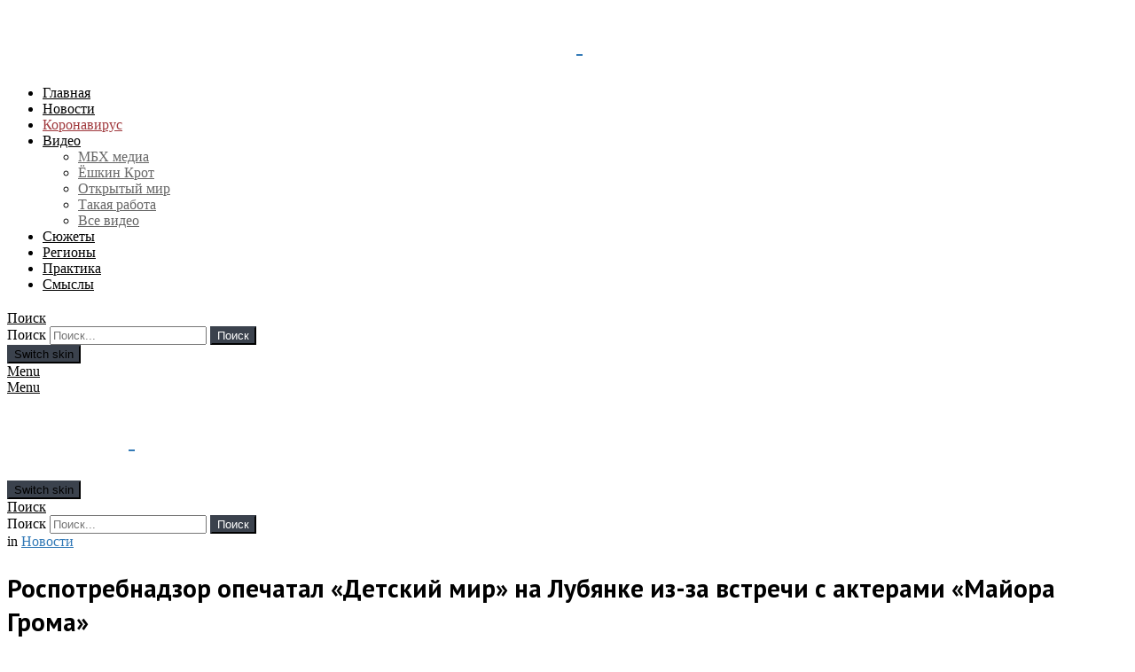

--- FILE ---
content_type: text/html; charset=UTF-8
request_url: https://mbk-news.appspot.com/news/rospotrebnadzor-opechatal/
body_size: 27843
content:
	<!DOCTYPE html>
<!--[if IE 8]>
<html class="no-js g1-off-outside lt-ie10 lt-ie9" id="ie8" lang="ru-RU"><![endif]-->
<!--[if IE 9]>
<html class="no-js g1-off-outside lt-ie10" id="ie9" lang="ru-RU"><![endif]-->
<!--[if !IE]><!-->
<html class="no-js g1-off-outside" lang="ru-RU"><!--<![endif]-->
<head>
	<meta charset="UTF-8"/>
	<link rel="profile" href="http://gmpg.org/xfn/11"/>
	<link rel="pingback" href="https://mbk-news.appspot.com/xmlrpc.php"/>

	

	<meta name='robots' content='index, follow, max-image-preview:large, max-snippet:-1, max-video-preview:-1' />

<meta name="viewport" content="initial-scale=1.0, minimum-scale=1.0, height=device-height, width=device-width" />

	<!-- This site is optimized with the Yoast SEO Premium plugin v16.8 (Yoast SEO v16.8) - https://yoast.com/wordpress/plugins/seo/ -->
	<title>Роспотребнадзор опечатал «Детский мир» на Лубянке из-за встречи с актерами «Майора Грома» &ndash; МБХ медиа</title>
	<meta name="description" content="Центральный детский магазин на Лубянке временно приостановил работу по решению Роспотребнадзора. Как сообщили в ведомстве, в здании прошло массовое" />
	<link rel="canonical" href="https://testbl.exchange.mbk-news.appspot.com/news/rospotrebnadzor-opechatal/" />
	<meta property="og:locale" content="ru_RU" />
	<meta property="og:type" content="article" />
	<meta property="og:title" content="Роспотребнадзор опечатал «Детский мир» на Лубянке из-за встречи с актерами «Майора Грома»" />
	<meta property="og:description" content="Центральный детский магазин на Лубянке временно приостановил работу по решению Роспотребнадзора. Как сообщили в ведомстве, в здании прошло массовое" />
	<meta property="og:url" content="https://testbl.exchange.mbk-news.appspot.com/news/rospotrebnadzor-opechatal/" />
	<meta property="og:site_name" content="МБХ медиа — новости, тексты, видео, подкасты" />
	<meta property="article:publisher" content="https://www.facebook.com/MBKhMedia" />
	<meta property="article:published_time" content="2021-05-18T11:43:27+00:00" />
	<meta property="article:modified_time" content="2021-05-18T11:43:30+00:00" />
	<meta property="og:image" content="https://w35sr6r2cw.cloudcdn.info/files/share_imgs/1621338211_281036.png" />
	<meta property="og:image:width" content="1200" />
	<meta property="og:image:height" content="630" />
	<meta name="twitter:card" content="summary_large_image" />
	<meta name="twitter:creator" content="@MBKhMedia" />
	<meta name="twitter:site" content="@MBKhMedia" />
	<script type="application/ld+json" class="yoast-schema-graph">{"@context":"https://schema.org","@graph":[{"@type":"Organization","@id":"https://web.mbk-news.appspot.com/#organization","name":"\u041c\u0411\u0425 \u043c\u0435\u0434\u0438\u0430","url":"https://web.mbk-news.appspot.com/","sameAs":["https://www.facebook.com/MBKhMedia","https://www.instagram.com/mbk_media/?hl=ru","https://www.youtube.com/channel/UCpMynCyO7GPjp1P6ZG0ldSw","https://ru.wikipedia.org/wiki/\u041c\u0411\u0425_\u043c\u0435\u0434\u0438\u0430","https://twitter.com/MBKhMedia"],"logo":{"@type":"ImageObject","@id":"https://web.mbk-news.appspot.com/#logo","inLanguage":"ru-RU","url":"https://w35sr6r2cw.cloudcdn.info/files/2018/10/logocon.png","contentUrl":"https://w35sr6r2cw.cloudcdn.info/files/2018/10/logocon.png","width":2160,"height":720,"caption":"\u041c\u0411\u0425 \u043c\u0435\u0434\u0438\u0430"},"image":{"@id":"https://web.mbk-news.appspot.com/#logo"}},{"@type":"WebSite","@id":"https://web.mbk-news.appspot.com/#website","url":"https://web.mbk-news.appspot.com/","name":"\u041c\u0411\u0425 \u043c\u0435\u0434\u0438\u0430 \u2014 \u043d\u043e\u0432\u043e\u0441\u0442\u0438, \u0442\u0435\u043a\u0441\u0442\u044b, \u0432\u0438\u0434\u0435\u043e, \u043f\u043e\u0434\u043a\u0430\u0441\u0442\u044b","description":"\u0421\u0430\u0439\u0442 \u041c\u0411\u0425 \u043c\u0435\u0434\u0438\u0430: \u0412\u0441\u0435 \u043e \u0420\u043e\u0441\u0441\u0438\u0438 \u0438 \u043d\u0435 \u0442\u043e\u043b\u044c\u043a\u043e","publisher":{"@id":"https://web.mbk-news.appspot.com/#organization"},"potentialAction":[{"@type":"SearchAction","target":{"@type":"EntryPoint","urlTemplate":"https://web.mbk-news.appspot.com/?s={search_term_string}"},"query-input":"required name=search_term_string"}],"inLanguage":"ru-RU"},{"@type":"ImageObject","@id":"https://testbl.exchange.mbk-news.appspot.com/news/rospotrebnadzor-opechatal/#primaryimage","inLanguage":"ru-RU","url":"https://w35sr6r2cw.cloudcdn.info/files/2021/04/142721-kopiya.jpg","contentUrl":"https://w35sr6r2cw.cloudcdn.info/files/2021/04/142721-kopiya.jpg","width":1200,"height":800,"caption":"\"\u0414\u0435\u0442\u0441\u043a\u0438\u0439 \u043c\u0438\u0440\" \u043d\u0430 \u041b\u0443\u0431\u044f\u043d\u043a\u0435, \u041c\u043e\u0441\u043a\u0432\u0430. \u0424\u043e\u0442\u043e: \u0410\u0433\u0435\u043d\u0442\u0441\u0442\u0432\u043e \u00ab\u041c\u043e\u0441\u043a\u0432\u0430\u00bb"},{"@type":"WebPage","@id":"https://testbl.exchange.mbk-news.appspot.com/news/rospotrebnadzor-opechatal/#webpage","url":"https://testbl.exchange.mbk-news.appspot.com/news/rospotrebnadzor-opechatal/","name":"\u0420\u043e\u0441\u043f\u043e\u0442\u0440\u0435\u0431\u043d\u0430\u0434\u0437\u043e\u0440 \u043e\u043f\u0435\u0447\u0430\u0442\u0430\u043b \u00ab\u0414\u0435\u0442\u0441\u043a\u0438\u0439 \u043c\u0438\u0440\u00bb \u043d\u0430 \u041b\u0443\u0431\u044f\u043d\u043a\u0435 \u0438\u0437-\u0437\u0430 \u0432\u0441\u0442\u0440\u0435\u0447\u0438 \u0441\u00a0\u0430\u043a\u0442\u0435\u0440\u0430\u043c\u0438 \u00ab\u041c\u0430\u0439\u043e\u0440\u0430 \u0413\u0440\u043e\u043c\u0430\u00bb &ndash; \u041c\u0411\u0425 \u043c\u0435\u0434\u0438\u0430","isPartOf":{"@id":"https://web.mbk-news.appspot.com/#website"},"primaryImageOfPage":{"@id":"https://testbl.exchange.mbk-news.appspot.com/news/rospotrebnadzor-opechatal/#primaryimage"},"datePublished":"2021-05-18T11:43:27+00:00","dateModified":"2021-05-18T11:43:30+00:00","description":"\u0426\u0435\u043d\u0442\u0440\u0430\u043b\u044c\u043d\u044b\u0439 \u0434\u0435\u0442\u0441\u043a\u0438\u0439 \u043c\u0430\u0433\u0430\u0437\u0438\u043d \u043d\u0430 \u041b\u0443\u0431\u044f\u043d\u043a\u0435 \u0432\u0440\u0435\u043c\u0435\u043d\u043d\u043e \u043f\u0440\u0438\u043e\u0441\u0442\u0430\u043d\u043e\u0432\u0438\u043b \u0440\u0430\u0431\u043e\u0442\u0443 \u043f\u043e \u0440\u0435\u0448\u0435\u043d\u0438\u044e \u0420\u043e\u0441\u043f\u043e\u0442\u0440\u0435\u0431\u043d\u0430\u0434\u0437\u043e\u0440\u0430. \u041a\u0430\u043a \u0441\u043e\u043e\u0431\u0449\u0438\u043b\u0438 \u0432 \u0432\u0435\u0434\u043e\u043c\u0441\u0442\u0432\u0435, \u0432 \u0437\u0434\u0430\u043d\u0438\u0438 \u043f\u0440\u043e\u0448\u043b\u043e \u043c\u0430\u0441\u0441\u043e\u0432\u043e\u0435","breadcrumb":{"@id":"https://testbl.exchange.mbk-news.appspot.com/news/rospotrebnadzor-opechatal/#breadcrumb"},"inLanguage":"ru-RU","potentialAction":[{"@type":"ReadAction","target":["https://testbl.exchange.mbk-news.appspot.com/news/rospotrebnadzor-opechatal/"]}]},{"@type":"BreadcrumbList","@id":"https://testbl.exchange.mbk-news.appspot.com/news/rospotrebnadzor-opechatal/#breadcrumb","itemListElement":[{"@type":"ListItem","position":1,"name":"Home","item":"https://miss.exchange.mbk-news.appspot.com/"},{"@type":"ListItem","position":2,"name":"\u0420\u043e\u0441\u043f\u043e\u0442\u0440\u0435\u0431\u043d\u0430\u0434\u0437\u043e\u0440 \u043e\u043f\u0435\u0447\u0430\u0442\u0430\u043b \u00ab\u0414\u0435\u0442\u0441\u043a\u0438\u0439 \u043c\u0438\u0440\u00bb \u043d\u0430 \u041b\u0443\u0431\u044f\u043d\u043a\u0435 \u0438\u0437-\u0437\u0430 \u0432\u0441\u0442\u0440\u0435\u0447\u0438 \u0441\u00a0\u0430\u043a\u0442\u0435\u0440\u0430\u043c\u0438 \u00ab\u041c\u0430\u0439\u043e\u0440\u0430 \u0413\u0440\u043e\u043c\u0430\u00bb"}]},{"@type":["Article","NewsArticle"],"@id":"https://testbl.exchange.mbk-news.appspot.com/news/rospotrebnadzor-opechatal/#article","isPartOf":{"@id":"https://testbl.exchange.mbk-news.appspot.com/news/rospotrebnadzor-opechatal/#webpage"},"author":{"@id":"https://web.mbk-news.appspot.com/#/schema/person/af7432f4c727089ffa0cf38098539a3f"},"headline":"\u0420\u043e\u0441\u043f\u043e\u0442\u0440\u0435\u0431\u043d\u0430\u0434\u0437\u043e\u0440 \u043e\u043f\u0435\u0447\u0430\u0442\u0430\u043b \u00ab\u0414\u0435\u0442\u0441\u043a\u0438\u0439 \u043c\u0438\u0440\u00bb \u043d\u0430 \u041b\u0443\u0431\u044f\u043d\u043a\u0435 \u0438\u0437-\u0437\u0430 \u0432\u0441\u0442\u0440\u0435\u0447\u0438 \u0441\u00a0\u0430\u043a\u0442\u0435\u0440\u0430\u043c\u0438 \u00ab\u041c\u0430\u0439\u043e\u0440\u0430 \u0413\u0440\u043e\u043c\u0430\u00bb","datePublished":"2021-05-18T11:43:27+00:00","dateModified":"2021-05-18T11:43:30+00:00","mainEntityOfPage":{"@id":"https://testbl.exchange.mbk-news.appspot.com/news/rospotrebnadzor-opechatal/#webpage"},"wordCount":4,"publisher":{"@id":"https://web.mbk-news.appspot.com/#organization"},"image":{"@id":"https://testbl.exchange.mbk-news.appspot.com/news/rospotrebnadzor-opechatal/#primaryimage"},"thumbnailUrl":"https://w35sr6r2cw.cloudcdn.info/files/2021/04/142721-kopiya.jpg","keywords":["\u0440\u043e\u0441\u043f\u043e\u0442\u0440\u0435\u0431\u043d\u0430\u0434\u0437\u043e\u0440","\u043d\u0430\u0440\u0443\u0448\u0435\u043d\u0438\u0435 \u043c\u0430\u0441\u043e\u0447\u043d\u043e\u0433\u043e \u0440\u0435\u0436\u0438\u043c\u0430"],"articleSection":["\u041d\u043e\u0432\u043e\u0441\u0442\u0438"],"inLanguage":"ru-RU","copyrightYear":"2021","copyrightHolder":{"@id":"https://mbk-news.appspot.com/#organization"}},{"@type":"Person","@id":"https://web.mbk-news.appspot.com/#/schema/person/af7432f4c727089ffa0cf38098539a3f","name":"\u041c\u0430\u0440\u0438\u044f \u0427\u0435\u0440\u043a\u0430\u0441\u043e\u0432\u0430","image":{"@type":"ImageObject","@id":"https://web.mbk-news.appspot.com/#personlogo","inLanguage":"ru-RU","url":"https://secure.gravatar.com/avatar/2ca39c6f44fe313c2db4e42db2346bad?s=96&d=wp_user_avatar&r=g","contentUrl":"https://secure.gravatar.com/avatar/2ca39c6f44fe313c2db4e42db2346bad?s=96&d=wp_user_avatar&r=g","caption":"\u041c\u0430\u0440\u0438\u044f \u0427\u0435\u0440\u043a\u0430\u0441\u043e\u0432\u0430"},"description":"\u0420\u0435\u0434\u0430\u043a\u0442\u043e\u0440 \u043e\u0442\u0434\u0435\u043b\u0430 \u043d\u043e\u0432\u043e\u0441\u0442\u0435\u0439 \u00ab\u041c\u0411\u0425 \u043c\u0435\u0434\u0438\u0430\u00bb","url":""}]}</script>
	<!-- / Yoast SEO Premium plugin. -->


<link rel='dns-prefetch' href='//mbk-news.appspot.com' />
<link rel='dns-prefetch' href='//s.w.org' />
<link rel='preconnect' href='https://fonts.gstatic.com' />
<link rel="alternate" type="application/rss+xml" title="МБХ медиа — новости, тексты, видео, подкасты &raquo; Лента" href="https://mbk-news.appspot.com/feed/" />
		<script type="text/javascript">
			window._wpemojiSettings = {"baseUrl":"https:\/\/s.w.org\/images\/core\/emoji\/13.0.1\/72x72\/","ext":".png","svgUrl":"https:\/\/s.w.org\/images\/core\/emoji\/13.0.1\/svg\/","svgExt":".svg","source":{"concatemoji":"https:\/\/mbk-news.appspot.com\/wp-includes\/js\/wp-emoji-release.min.js?ver=5.7.14"}};
			!function(e,a,t){var n,r,o,i=a.createElement("canvas"),p=i.getContext&&i.getContext("2d");function s(e,t){var a=String.fromCharCode;p.clearRect(0,0,i.width,i.height),p.fillText(a.apply(this,e),0,0);e=i.toDataURL();return p.clearRect(0,0,i.width,i.height),p.fillText(a.apply(this,t),0,0),e===i.toDataURL()}function c(e){var t=a.createElement("script");t.src=e,t.defer=t.type="text/javascript",a.getElementsByTagName("head")[0].appendChild(t)}for(o=Array("flag","emoji"),t.supports={everything:!0,everythingExceptFlag:!0},r=0;r<o.length;r++)t.supports[o[r]]=function(e){if(!p||!p.fillText)return!1;switch(p.textBaseline="top",p.font="600 32px Arial",e){case"flag":return s([127987,65039,8205,9895,65039],[127987,65039,8203,9895,65039])?!1:!s([55356,56826,55356,56819],[55356,56826,8203,55356,56819])&&!s([55356,57332,56128,56423,56128,56418,56128,56421,56128,56430,56128,56423,56128,56447],[55356,57332,8203,56128,56423,8203,56128,56418,8203,56128,56421,8203,56128,56430,8203,56128,56423,8203,56128,56447]);case"emoji":return!s([55357,56424,8205,55356,57212],[55357,56424,8203,55356,57212])}return!1}(o[r]),t.supports.everything=t.supports.everything&&t.supports[o[r]],"flag"!==o[r]&&(t.supports.everythingExceptFlag=t.supports.everythingExceptFlag&&t.supports[o[r]]);t.supports.everythingExceptFlag=t.supports.everythingExceptFlag&&!t.supports.flag,t.DOMReady=!1,t.readyCallback=function(){t.DOMReady=!0},t.supports.everything||(n=function(){t.readyCallback()},a.addEventListener?(a.addEventListener("DOMContentLoaded",n,!1),e.addEventListener("load",n,!1)):(e.attachEvent("onload",n),a.attachEvent("onreadystatechange",function(){"complete"===a.readyState&&t.readyCallback()})),(n=t.source||{}).concatemoji?c(n.concatemoji):n.wpemoji&&n.twemoji&&(c(n.twemoji),c(n.wpemoji)))}(window,document,window._wpemojiSettings);
		</script>
		<style type="text/css">
img.wp-smiley,
img.emoji {
	display: inline !important;
	border: none !important;
	box-shadow: none !important;
	height: 1em !important;
	width: 1em !important;
	margin: 0 .07em !important;
	vertical-align: -0.1em !important;
	background: none !important;
	padding: 0 !important;
}
</style>
	
		<style type="text/css">
			.mistape-test, .mistape_mistake_inner {color: #E42029 !important;}
			#mistape_dialog h2::before, #mistape_dialog .mistape_action, .mistape-letter-back {background-color: #E42029 !important; }
			#mistape_reported_text:before, #mistape_reported_text:after {border-color: #E42029 !important;}
            .mistape-letter-front .front-left {border-left-color: #E42029 !important;}
            .mistape-letter-front .front-right {border-right-color: #E42029 !important;}
            .mistape-letter-front .front-bottom, .mistape-letter-back > .mistape-letter-back-top, .mistape-letter-top {border-bottom-color: #E42029 !important;}
            .mistape-logo svg {fill: #E42029 !important;}
		</style>
		<link rel='stylesheet' id='fontawesome-free-css'  href='https://w35sr6r2cw.cloudcdn.info/template/plugins/getwid/vendors/fontawesome-free/css/all.min.css?ver=5.5.0' type='text/css' media='all' />
<link rel='stylesheet' id='slick-css'  href='https://w35sr6r2cw.cloudcdn.info/template/plugins/getwid/vendors/slick/slick/slick.min.css?ver=1.9.0' type='text/css' media='all' />
<link rel='stylesheet' id='slick-theme-css'  href='https://w35sr6r2cw.cloudcdn.info/template/plugins/getwid/vendors/slick/slick/slick-theme.min.css?ver=1.9.0' type='text/css' media='all' />
<link rel='stylesheet' id='magnific-popup-css'  href='https://w35sr6r2cw.cloudcdn.info/template/plugins/getwid/vendors/magnific-popup/magnific-popup.min.css?ver=1.1.0' type='text/css' media='all' />
<link rel='stylesheet' id='getwid-blocks-css'  href='https://w35sr6r2cw.cloudcdn.info/template/plugins/getwid/assets/css/blocks.style.css?ver=1.7.4' type='text/css' media='all' />
<style id='getwid-blocks-inline-css' type='text/css'>
.wp-block-getwid-section .wp-block-getwid-section__wrapper .wp-block-getwid-section__inner-wrapper{max-width: 662px;}
</style>
<link rel='stylesheet' id='vrez-css-css'  href='https://w35sr6r2cw.cloudcdn.info/template/plugins/v-rez/assets/front.css?ver=5.7.14' type='text/css' media='all' />
<link rel='stylesheet' id='mc4wp-form-themes-css'  href='https://w35sr6r2cw.cloudcdn.info/template/plugins/mailchimp-for-wp/assets/css/form-themes.css?ver=4.8.6' type='text/css' media='all' />
<link rel='stylesheet' id='mistape-front-css'  href='https://w35sr6r2cw.cloudcdn.info/template/plugins/mistape/assets/css/mistape-front.css?ver=1.3.9' type='text/css' media='all' />
<link rel='stylesheet' id='child-theme-css-css'  href='https://w35sr6r2cw.cloudcdn.info/template/themes/bimber-child-theme/style.css?v=1.1&#038;ver=5.7.14' type='text/css' media='all' />
<link rel='stylesheet' id='g1-main-css'  href='https://w35sr6r2cw.cloudcdn.info/template/themes/bimber/css/8.6.3/styles/news/all-light.min.css?ver=8.6.3' type='text/css' media='all' />
<link rel='stylesheet' id='bimber-single-css'  href='https://w35sr6r2cw.cloudcdn.info/template/themes/bimber/css/8.6.3/styles/news/single-light.min.css?ver=8.6.3' type='text/css' media='all' />
<link rel='stylesheet' id='bimber-comments-css'  href='https://w35sr6r2cw.cloudcdn.info/template/themes/bimber/css/8.6.3/styles/news/comments-light.min.css?ver=8.6.3' type='text/css' media='all' />
<link rel='stylesheet' id='bimber-style-css'  href='https://w35sr6r2cw.cloudcdn.info/template/themes/bimber-child-theme/style.css?ver=5.7.14' type='text/css' media='all' />
<link rel='stylesheet' id='slb_core-css'  href='https://w35sr6r2cw.cloudcdn.info/template/plugins/simple-lightbox/client/css/app.css?ver=2.8.1' type='text/css' media='all' />
<link rel='stylesheet' id='subscribe-forms-css-css'  href='https://w35sr6r2cw.cloudcdn.info/template/plugins/easy-social-share-buttons3/assets/modules/subscribe-forms.min.css?ver=10.8' type='text/css' media='all' />
<link rel='stylesheet' id='essb-module-sharing-postbar-css'  href='https://w35sr6r2cw.cloudcdn.info/template/plugins/easy-social-share-buttons3/assets/modules/sharing-postbar.min.css?ver=10.8' type='text/css' media='all' />
<link rel='stylesheet' id='easy-social-share-buttons-css'  href='https://w35sr6r2cw.cloudcdn.info/template/plugins/easy-social-share-buttons3/assets/css/easy-social-share-buttons-slim.min.css?ver=10.8' type='text/css' media='all' />
<link rel='stylesheet' id='bimber-vc-css'  href='https://w35sr6r2cw.cloudcdn.info/template/themes/bimber/css/8.6.3/styles/news/vc-light.min.css?ver=8.6.3' type='text/css' media='all' />
<link rel='stylesheet' id='bimber-essb-css'  href='https://w35sr6r2cw.cloudcdn.info/template/themes/bimber/css/8.6.3/styles/news/essb-light.min.css?ver=8.6.3' type='text/css' media='all' />
<link rel='stylesheet' id='bimber-mashshare-css'  href='https://w35sr6r2cw.cloudcdn.info/template/themes/bimber/css/8.6.3/styles/news/mashshare-light.min.css?ver=8.6.3' type='text/css' media='all' />
<script type='text/javascript' src='https://w35sr6r2cw.cloudcdn.info/wp-includes/js/jquery/jquery.min.js?ver=3.5.1' id='jquery-core-js'></script>
<script type='text/javascript' src='https://w35sr6r2cw.cloudcdn.info/wp-includes/js/jquery/jquery-migrate.min.js?ver=3.3.2' id='jquery-migrate-js'></script>
<script type='text/javascript' src='https://w35sr6r2cw.cloudcdn.info/template/themes/bimber-child-theme/script.js?v=1.2&#038;ver=1' id='hide_author_script-js'></script>
<script id="essb-inline-js"></script><link rel="https://api.w.org/" href="https://mbk-news.appspot.com/wp-json/" /><link rel="alternate" type="application/json" href="https://mbk-news.appspot.com/wp-json/wp/v2/posts/281036" /><link rel="EditURI" type="application/rsd+xml" title="RSD" href="https://mbk-news.appspot.com/xmlrpc.php?rsd" />
<link rel="wlwmanifest" type="application/wlwmanifest+xml" href="https://w35sr6r2cw.cloudcdn.info/wp-includes/wlwmanifest.xml" /> 
<link rel='shortlink' href='https://mbk-news.appspot.com/?p=281036' />
<link rel="alternate" type="application/json+oembed" href="https://mbk-news.appspot.com/wp-json/oembed/1.0/embed?url=https%3A%2F%2Fmbk-news.appspot.com%2Fnews%2Frospotrebnadzor-opechatal%2F" />
<link rel="alternate" type="text/xml+oembed" href="https://mbk-news.appspot.com/wp-json/oembed/1.0/embed?url=https%3A%2F%2Fmbk-news.appspot.com%2Fnews%2Frospotrebnadzor-opechatal%2F&#038;format=xml" />
		<script>
			document.documentElement.className = document.documentElement.className.replace( 'no-js', 'js' );
		</script>
				<style>
			.no-js img.lazyload { display: none; }
			figure.wp-block-image img.lazyloading { min-width: 150px; }
							.lazyload, .lazyloading { opacity: 0; }
				.lazyloaded {
					opacity: 1;
					transition: opacity 400ms;
					transition-delay: 0ms;
				}
					</style>
			<style>
	@font-face {
		font-family: "bimber";
					src:url("https://mbk-news.appspot.com/template/themes/bimber/css/8.6.3/bunchy/fonts/bimber.eot");
			src:url("https://mbk-news.appspot.com/template/themes/bimber/css/8.6.3/bunchy/fonts/bimber.eot?#iefix") format("embedded-opentype"),
			url("https://w35sr6r2cw.cloudcdn.info/template/themes/bimber/css/8.6.3/bunchy/fonts/bimber.woff") format("woff"),
			url("https://w35sr6r2cw.cloudcdn.info/template/themes/bimber/css/8.6.3/bunchy/fonts/bimber.ttf") format("truetype"),
			url("https://mbk-news.appspot.com/template/themes/bimber/css/8.6.3/bunchy/fonts/bimber.svg#bimber") format("svg");
						font-weight: normal;
		font-style: normal;
		font-display: block;
	}
	</style>
		<style type="text/css" media="screen" id="g1-dynamic-styles">
		:root {
	--g1-layout-bg-color: #e6e6e6;
}
body.g1-layout-boxed .g1-body-inner {
	background-color: #e6e6e6;
	background-color: var(--g1-layout-bg-color);
}

:root.g1-skinmode {
	--g1-layout-bg-color: #0a0a0a;
}


.g1-layout-boxed .g1-row-layout-page {
max-width: 1212px;
}

/* Global Color Scheme */
a,
.entry-title > a:hover,
.entry-meta a:hover,
.menu-item > a:hover,
.current-menu-item > a,
.mtm-drop-expanded > a,
.g1-nav-single-prev > a > span:before,
.g1-nav-single-next > a > span:after,
.g1-nav-single-prev > a:hover > strong,
.g1-nav-single-prev > a:hover > span,
.g1-nav-single-next > a:hover > strong,
.g1-nav-single-next > a:hover > span,
.mashsb-count,
.archive-title:before,
.snax .snax-item-title > a:hover,
.woocommerce .star-rating span::before,
.woocommerce-page .star-rating span::before {
color: #337ab7;
}

input[type="submit"],
input[type="reset"],
input[type="button"],
button,
.g1-button-solid,
.g1-button-solid:hover,
.g1-arrow-solid,
.entry-categories .entry-category:hover, .author-link,
.author-info .author-link,
.g1-box-icon,
.g1-collection-ticker .g1-collection-title,
.wyr-reaction:hover .wyr-reaction-button,
.wyr-reaction-voted .wyr-reaction-button,
.wyr-reaction .wyr-reaction-bar {
border-color: #3b424d;
background-color: #3b424d;
color: #ffffff;
}

	.g1-box-icon {
		background-color: transparent;
		color: #3b424d;
	}

	.g1-box-background {
		border-color: #3b424d;
	}


.entry-counter:before {
border-color: #3b424d;
background-color: #3b424d;
color: #ffffff;
}



.g1-quick-nav-tabs .menu-item-type-g1-trending > a,
.entry-flag-trending {
border-color: #3b424d;
background-color: #3b424d;
color: #ffffff;
}

.g1-quick-nav-tabs .menu-item-type-g1-hot > a,
.entry-flag-hot {
border-color: #3b424d;
background-color: #3b424d;
color: #ffffff;
}

.g1-quick-nav-tabs .menu-item-type-g1-popular > a,
.entry-flag-popular {
border-color: #3b424d;
background-color: #3b424d;
color: #ffffff;
}

.entry-flag-members_only {
border-color: #ff0036;
background-color: #ff0036;
color: #ffffff;
}

.entry-flag-coupon {
border-color: #3b424d;
background-color: #3b424d;
color: #ffffff;
}












		.entry-categories .entry-category-item-15846{
					}
		.entry-categories .entry-category-item-21{
					}
		.entry-categories .entry-category-item-7031{
					}
		.entry-categories .entry-category-item-7300{
					}
		.entry-categories .entry-category-item-7301{
					}
		.entry-categories .entry-category-item-13128{
					}
		.entry-categories .entry-category-item-15{
					}
		.entry-categories .entry-category-item-18{
					}
		.entry-categories .entry-category-item-25{
					}
		.entry-categories .entry-category-item-7785{
					}
		.entry-categories .entry-category-item-16{
					}
		.entry-categories .entry-category-item-26{
					}
		.entry-categories .entry-category-item-19{
					}
		.entry-categories .entry-category-item-13257{
					}
		.entry-categories .entry-category-item-2930{
					}

.member-header .mycred-my-rank:after {
	content:"Rank";
}
/*customizer_preview_margins*/




@media only screen and ( min-width: 801px ) {
	.g1-hb-row-normal .g1-id {
		margin-top: 15px;
		margin-bottom: 15px;
	}

	.g1-hb-row-normal .g1-quick-nav {
		margin-top: 15px;
		margin-bottom: 15px;
	}
}


.g1-hb-row-mobile .g1-id {
	margin-top: 10px;
	margin-bottom: 10px;
}

.g1-hb-row-normal .g1-primary-nav {
	margin-top: 20px;
	margin-bottom: 20px;
}

/*customizer_preview_margins_end*/


	:root {
		--g1-hba-itxt-color:#666666;
		--g1-hba-atxt-color:#f6db44;
		--g1-hba-bg-color:#3b424d;
		--g1-hba-gradient-color:#3b424d;
		--g1-hba-border-color:#ff0000;

		--g1-hba-2-itxt-color:#ffffff;
		--g1-hba-2-bg-color:#000000;
		--g1-hba-2-border-color:#000000;
	}

	.g1-hb-row-a .site-description,
	.g1-hb-row-a .g1-hb-search-form .search-field,
	.g1-hb-row-a .g1-hb-search-form .search-submit,
	.g1-hb-row-a .menu-item > a,
	.g1-hb-row-a .g1-hamburger,
	.g1-hb-row-a .g1-drop-toggle,
	.g1-hb-row-a .g1-socials-item-link {
		color:#666666;
		color:var(--g1-hba-itxt-color);
	}

	.g1-hb-row-a .g1-row-background {
		

		background-color: #3b424d;
		background-color: var(--g1-hba-bg-color);
		background-image: linear-gradient(to right, #3b424d, #3b424d);
		background-image: linear-gradient(to right, var(--g1-hba-bg-color), var(--g1-hba-gradient-color));
	}

	.g1-hb-row-a .site-title,
	.g1-hb-row-a .menu-item:hover > a,
	.g1-hb-row-a .current-menu-item > a,
	.g1-hb-row-a .current-menu-ancestor > a,
	.g1-hb-row-a .menu-item-object-post_tag > a:before,
	.g1-hb-row-a .g1-socials-item-link:hover {
		color:#f6db44;
		color:var(--g1-hba-atxt-color);
	}

	.g1-hb-row-a .g1-drop-toggle-badge,
	.g1-hb-row-a .snax-button-create,
	.g1-hb-row-a .snax-button-create:hover {
		border-color:#000000;
		border:var(--g1-hba-2-bg-color);
		background-color:#000000;
		background-color:var(--g1-hba-2-bg-color);
		color:#ffffff;
		color:var(--g1-hba-2-itxt-color);
	}

	.g1-skinmode {
		--g1-hba-itxt-color:#ffffff;
		--g1-hba-atxt-color:#808080;
		--g1-hba-bg-color:#000000;
		--g1-hba-gradient-color:#000000;
		--g1-hba-border-color:#1a1a1a;
	}
	:root {
		--g1-hbb-itxt-color:#ffffff;
		--g1-hbb-atxt-color:#ffffff;
		--g1-hbb-bg-color:#3b424d;
		--g1-hbb-gradient-color:#3b424d;
		--g1-hbb-border-color:#ff0000;

		--g1-hbb-2-itxt-color:#ffffff;
		--g1-hbb-2-bg-color:#3b424d;
		--g1-hbb-2-border-color:#3b424d;
	}

	.g1-hb-row-b .site-description,
	.g1-hb-row-b .g1-hb-search-form .search-field,
	.g1-hb-row-b .g1-hb-search-form .search-submit,
	.g1-hb-row-b .menu-item > a,
	.g1-hb-row-b .g1-hamburger,
	.g1-hb-row-b .g1-drop-toggle,
	.g1-hb-row-b .g1-socials-item-link {
		color:#ffffff;
		color:var(--g1-hbb-itxt-color);
	}

	.g1-hb-row-b .g1-row-background {
		

		background-color: #3b424d;
		background-color: var(--g1-hbb-bg-color);
		background-image: linear-gradient(to right, #3b424d, #3b424d);
		background-image: linear-gradient(to right, var(--g1-hbb-bg-color), var(--g1-hbb-gradient-color));
	}

	.g1-hb-row-b .site-title,
	.g1-hb-row-b .menu-item:hover > a,
	.g1-hb-row-b .current-menu-item > a,
	.g1-hb-row-b .current-menu-ancestor > a,
	.g1-hb-row-b .menu-item-object-post_tag > a:before,
	.g1-hb-row-b .g1-socials-item-link:hover {
		color:#ffffff;
		color:var(--g1-hbb-atxt-color);
	}

	.g1-hb-row-b .g1-drop-toggle-badge,
	.g1-hb-row-b .snax-button-create,
	.g1-hb-row-b .snax-button-create:hover {
		border-color:#3b424d;
		border:var(--g1-hbb-2-bg-color);
		background-color:#3b424d;
		background-color:var(--g1-hbb-2-bg-color);
		color:#ffffff;
		color:var(--g1-hbb-2-itxt-color);
	}

	.g1-skinmode {
		--g1-hbb-itxt-color:#ffffff;
		--g1-hbb-atxt-color:#ffffff;
		--g1-hbb-bg-color:#000000;
		--g1-hbb-gradient-color:#000000;
		--g1-hbb-border-color:#ff0000;
	}
	:root {
		--g1-hbc-itxt-color:#000000;
		--g1-hbc-atxt-color:#3b424d;
		--g1-hbc-bg-color:#ffffff;
		--g1-hbc-gradient-color:#ffffff;
		--g1-hbc-border-color:#ff0000;

		--g1-hbc-2-itxt-color:#ffffff;
		--g1-hbc-2-bg-color:#3b424d;
		--g1-hbc-2-border-color:#3b424d;
	}

	.g1-hb-row-c .site-description,
	.g1-hb-row-c .g1-hb-search-form .search-field,
	.g1-hb-row-c .g1-hb-search-form .search-submit,
	.g1-hb-row-c .menu-item > a,
	.g1-hb-row-c .g1-hamburger,
	.g1-hb-row-c .g1-drop-toggle,
	.g1-hb-row-c .g1-socials-item-link {
		color:#000000;
		color:var(--g1-hbc-itxt-color);
	}

	.g1-hb-row-c .g1-row-background {
		

		background-color: #ffffff;
		background-color: var(--g1-hbc-bg-color);
		background-image: linear-gradient(to right, #ffffff, #ffffff);
		background-image: linear-gradient(to right, var(--g1-hbc-bg-color), var(--g1-hbc-gradient-color));
	}

	.g1-hb-row-c .site-title,
	.g1-hb-row-c .menu-item:hover > a,
	.g1-hb-row-c .current-menu-item > a,
	.g1-hb-row-c .current-menu-ancestor > a,
	.g1-hb-row-c .menu-item-object-post_tag > a:before,
	.g1-hb-row-c .g1-socials-item-link:hover {
		color:#3b424d;
		color:var(--g1-hbc-atxt-color);
	}

	.g1-hb-row-c .g1-drop-toggle-badge,
	.g1-hb-row-c .snax-button-create,
	.g1-hb-row-c .snax-button-create:hover {
		border-color:#3b424d;
		border:var(--g1-hbc-2-bg-color);
		background-color:#3b424d;
		background-color:var(--g1-hbc-2-bg-color);
		color:#ffffff;
		color:var(--g1-hbc-2-itxt-color);
	}

	.g1-skinmode {
		--g1-hbc-itxt-color:#ffffff;
		--g1-hbc-atxt-color:#ffffff;
		--g1-hbc-bg-color:#3b424d;
		--g1-hbc-gradient-color:#3b424d;
		--g1-hbc-border-color:#afafaf;
	}

:root {
	--g1-canvas-itxt-color:#000000;
	--g1-canvas-atxt-color:#000000;
	--g1-canvas-bg-color:#ffffff;
	--g1-canvas-2-itxt-color:#3b424d;
	--g1-canvas-2-bg-color:#ffffff;
	--g1-canvas-bg-image:url();
	--g1-canvas-bg-size:auto;
	--g1-canvas-bg-repeat:no-repeat;
	--g1-canvas-bg-position:top left;
	--g1-canvas-bg-opacity:1;
}


.g1-canvas-content,
.g1-canvas-toggle,
.g1-canvas-content .menu-item > a,
.g1-canvas-content .g1-hamburger,
.g1-canvas-content .g1-drop-toggle,
.g1-canvas-content .g1-socials-item-link{
	color:#000000;
	color:var(--g1-canvas-itxt-color);
}

.g1-canvas-content .menu-item:hover > a,
.g1-canvas-content .current-menu-item > a,
.g1-canvas-content .current-menu-ancestor > a,
.g1-canvas-content .menu-item-object-post_tag > a:before,
.g1-canvas-content .g1-socials-item-link:hover {
	color:#000000;
	color:var(--g1-canvas-atxt-color);
}

.g1-canvas-global {
	background-color:#ffffff;
	background-color:var(--g1-canvas-bg-color);

	}

.g1-canvas-background,
.g1-canvas-background.lazyloaded {
		background-image:url();
		background-image:var(--g1-canvas-bg-image);
		background-size:auto;
		background-size:var(--g1-canvas-bg-size);
		background-repeat:no-repeat;
		background-repeat:var(--g1-canvas-bg-repeat);
		background-position:top left;
		background-position:var(--g1-canvas-bg-position);
		opacity:1;
		opacity:var(--g1-canvas-bg-opacity);
}
.g1-canvas-background.lazyload,
.g1-canvas-background.lazyloading {
	opacity: 0;
}


.g1-canvas-content .snax-button-create {
	border-color:#ffffff;
	border-color:var(--g1-canvas-2-bg-color);
	background-color:#ffffff;
	background-color:var(--g1-canvas-2-bg-color);
	color:#3b424d;
	color:var(--g1-canvas-2-itxt-color);
}

.g1-skinmode {
	--g1-canvas-itxt-color:#ffffff;
	--g1-canvas-atxt-color:#3b424d;
	--g1-canvas-bg-color:#000000;
}


:root {
	--g1-submenu-rtxt-color: #666666;
	--g1-submenu-atxt-color: #000000;
	--g1-submenu-bg-color: #ffffff;
}

/*customizer_preview_submenu*/
.g1-hb-row .sub-menu {
border-color: #ffffff;
border-color: var(--g1-submenu-bg-color);
background-color: #ffffff;
background-color: var(--g1-submenu-bg-color);
}

.g1-hb-row .sub-menu .menu-item > a {
color: #666666;
color: var(--g1-submenu-rtxt-color);
}

.g1-hb-row .g1-link-toggle {
color:#ffffff;
color:var(--g1-submenu-bg-color);
}

.g1-hb-row .sub-menu .menu-item:hover > a,
.g1-hb-row .sub-menu .current-menu-item > a,
.g1-hb-row .sub-menu .current-menu-ancestor > a {
color: #000000;
color: var(--g1-submenu-atxt-color);
}
/*customizer_preview_submenu_row_end*/

.g1-skinmode {
	--g1-submenu-bg-color: #000000;
	--g1-submenu-rtxt-color: #999999;
	--g1-submenu-atxt-color: #000000;
}




:root {
--g1-footer-itxt-color:#ffffff;
--g1-footer-rtxt-color:#ffffff;
--g1-footer-mtxt-color:#ffffff;
--g1-footer-atxt-color:#ffffff;
--g1-footer-bg-color:#3b424d;
}


/* Prefooter Theme Area */
.g1-prefooter > .g1-row-background,
.g1-prefooter .g1-current-background {
	background-color:#3b424d;
	background-color:var(--g1-footer-bg-color);
}

.g1-prefooter h1,
.g1-prefooter h2,
.g1-prefooter h3,
.g1-prefooter h4,
.g1-prefooter h5,
.g1-prefooter h6,
.g1-prefooter .g1-mega,
.g1-prefooter .g1-alpha,
.g1-prefooter .g1-beta,
.g1-prefooter .g1-gamma,
.g1-prefooter .g1-delta,
.g1-prefooter .g1-epsilon,
.g1-prefooter .g1-zeta,
.g1-prefooter blockquote,
.g1-prefooter .widget_recent_entries a,
.g1-prefooter .widget_archive a,
.g1-prefooter .widget_categories a,
.g1-prefooter .widget_meta a,
.g1-prefooter .widget_pages a,
.g1-prefooter .widget_recent_comments a,
.g1-prefooter .widget_nav_menu .menu a {
color:#ffffff;
color:var(--g1-footer-itxt-color);
}

.g1-prefooter {
color:#ffffff;
color:var(--g1-footer-rtxt-color);
}

.g1-prefooter .entry-meta {
color:#ffffff;
color:var(--g1-footer-mtxt-color);
}

.g1-prefooter input,
.g1-prefooter select,
.g1-prefooter textarea {
border-color: #0f1113;
}

.g1-prefooter input[type="submit"],
.g1-prefooter input[type="reset"],
.g1-prefooter input[type="button"],
.g1-prefooter button,
.g1-prefooter .g1-button-solid,
.g1-prefooter .g1-button-solid:hover,
.g1-prefooter .g1-box-icon {
border-color: #3b424d;
background-color: #3b424d;
color: #ffffff;
}

.g1-prefooter .g1-button-simple {
	border-color: #ffffff;
	color: #ffffff;
}


/* Footer Theme Area */
.g1-footer > .g1-row-background,
.g1-footer .g1-current-background {
background-color:#3b424d;
background-color:var(--g1-footer-bg-color);
}





.g1-footer {
color:#ffffff;
color:var(--g1-footer-rtxt-color);
}

.g1-footer-text {
color: #ffffff;
color:var(--g1-footer-mtxt-color);
}

.g1-footer a:hover,
.g1-footer-nav a:hover {
color:#ffffff;
color:var(--g1-footer-atxt-color);
}

.g1-footer .current-menu-item > a {
color:#ffffff;
color:var(--g1-footer-itxt-color);
}








/*customizer_preview_footer*/
/*customizer_preview_footer_end*/


.g1-skinmode {
--g1-footer-itxt-color:#ffffff;
--g1-footer-rtxt-color:#ffffff;
--g1-footer-mtxt-color:#ffffff;
--g1-footer-atxt-color:#ffffff;
--g1-footer-bg-color:#3b424d;
}
.g1-dark { color: rgba(255, 255, 255, 0.8); }

.g1-dark h1,
.g1-dark h2,
.g1-dark h3,
.g1-dark h4,
.g1-dark h5,
.g1-dark h6,
.g1-dark .g1-mega,
.g1-dark .g1-alpha,
.g1-dark .g1-beta,
.g1-dark .g1-gamma,
.g1-dark .g1-delta,
.g1-dark .g1-epsilon,
.g1-dark .g1-zeta {
	color: #fff;
}



.g1-dark .g1-meta { color: rgba(255, 255, 255, 0.6); }
.g1-dark .g1-meta a { color: rgba(255, 255, 255, 0.8); }
.g1-dark .g1-meta a:hover { color: rgba(255, 255, 255, 1); }

.g1-dark .archive-title:before {
	color: inherit;
}


.g1-dark [type=input],
.g1-dark [type=email],
.g1-dark select {
	border-color: rgba(255,255,255, 0.15);
}

.g1-dark [type=submit] {
	border-color: #fff;
	background-color: #fff;
	color: #1a1a1a;
}

.g1-dark .g1-button-solid {
	border-color: #fff;
	background-color: #fff;
	color: #1a1a1a;
}

.g1-dark .g1-button-simple,
.g1-dark .g1-filter-pill {
	border-color: #fff;
	color: #fff;
}

.g1-dark .g1-newsletter-avatar {
	background-color: #fff;
	color: #1a1a1a;
}



	</style>
	<script async src="https://www.googletagmanager.com/gtag/js?id=UA-111500365-1"></script>
<script>
  window.dataLayer = window.dataLayer || [];
  function gtag(){dataLayer.push(arguments);}
  gtag('js', new Date());
  gtag('config', 'UA-111500365-1');
</script>
<script type="text/javascript" >
   (function(m,e,t,r,i,k,a){m[i]=m[i]||function(){(m[i].a=m[i].a||[]).push(arguments)};
   m[i].l=1*new Date();k=e.createElement(t),a=e.getElementsByTagName(t)[0],k.async=1,k.src=r,a.parentNode.insertBefore(k,a)})
   (window, document, "script", "https://mc.yandex.ru/metrika/tag.js", "ym");
   ym(62362969, "init", {
        clickmap:true,
        trackLinks:true,
        accurateTrackBounce:true
   });
</script>
<noscript><div><img src="https://mc.yandex.ru/watch/62362969" style="position:absolute; left:-9999px;" alt="" /></div></noscript>
<meta name="theme-color" content="#0a0707" />

<script type="text/javascript">var essb_settings = {"ajax_url":"https:\/\/mbk-news.appspot.com\/wp-admin\/admin-ajax.php","essb3_nonce":"c9e4a8f4b5","essb3_plugin_url":"https:\/\/mbk-news.appspot.com\/template\/plugins\/easy-social-share-buttons3","essb3_stats":false,"essb3_ga":false,"essb3_ga_ntg":false,"blog_url":"https:\/\/mbk-news.appspot.com\/","post_id":"281036"};</script><meta name="generator" content="Powered by WPBakery Page Builder - drag and drop page builder for WordPress."/>
<link rel="icon" href="https://w35sr6r2cw.cloudcdn.info/files/2020/10/apple-touch-icon-152x152-1-45x45.png" sizes="32x32" />
<link rel="icon" href="https://w35sr6r2cw.cloudcdn.info/files/2020/10/apple-touch-icon-152x152-1.png" sizes="192x192" />
<link rel="apple-touch-icon" href="https://w35sr6r2cw.cloudcdn.info/files/2020/10/apple-touch-icon-152x152-1.png" />
<meta name="msapplication-TileImage" content="https://w35sr6r2cw.cloudcdn.info/files/2020/10/apple-touch-icon-152x152-1.png" />
<meta name="g1:switch-skin-css" content="https://w35sr6r2cw.cloudcdn.info/template/themes/bimber/css/8.6.3/styles/mode-dark.min.css" />	<script>if("undefined"!=typeof localStorage){var skinItemId=document.getElementsByName("g1:skin-item-id");skinItemId=skinItemId.length>0?skinItemId[0].getAttribute("content"):"g1_skin",window.g1SwitchSkin=function(e,t){if(e){var n=document.getElementById("g1-switch-skin-css");if(n){n.parentNode.removeChild(n),document.documentElement.classList.remove("g1-skinmode");try{localStorage.removeItem(skinItemId)}catch(e){}}else{t?document.write('<link id="g1-switch-skin-css" rel="stylesheet" type="text/css" media="all" href="'+document.getElementsByName("g1:switch-skin-css")[0].getAttribute("content")+'" />'):((n=document.createElement("link")).id="g1-switch-skin-css",n.href=document.getElementsByName("g1:switch-skin-css")[0].getAttribute("content"),n.rel="stylesheet",n.media="all",document.head.appendChild(n)),document.documentElement.classList.add("g1-skinmode");try{localStorage.setItem(skinItemId,e)}catch(e){}}}};try{var mode=localStorage.getItem(skinItemId);window.g1SwitchSkin(mode,!0)}catch(e){}}</script>
		<script>if("undefined"!=typeof localStorage){var nsfwItemId=document.getElementsByName("g1:nsfw-item-id");nsfwItemId=nsfwItemId.length>0?nsfwItemId[0].getAttribute("content"):"g1_nsfw_off",window.g1SwitchNSFW=function(e){e?(localStorage.setItem(nsfwItemId,1),document.documentElement.classList.add("g1-nsfw-off")):(localStorage.removeItem(nsfwItemId),document.documentElement.classList.remove("g1-nsfw-off"))};try{var nsfwmode=localStorage.getItem(nsfwItemId);window.g1SwitchNSFW(nsfwmode)}catch(e){}}</script>
			<style type="text/css" id="wp-custom-css">
			.g1-link.g1-link-more, .mtm-link-title {display: none}
#menu-item-154296 a {
	color: #a0393d !important;}

.container-95790.container-95790-mobile, .container-95790 {padding: 0px !important; border: 0 !important}
.container-95790 .list-container-item {width: 180px !important}

.g1-typography-xl {font-size: 20px !important}

.entry-inner h3, .entry-inner h4, .entry-inner h5, .entry-content.g1-typography-xl h5 {font-size: 1.5em; line-height: 1.33; margin-top: 1.5em}

.entry-category {padding: 0; margin-right: 10px;}

#bimber_widget_posts-2 .entry-category {padding: 0 3px;}

.updatestyle {padding: 20px 20px 5px; background: #f3f3f3; margin: 30px auto; width: 100%}

.is-style-rounded img {border-radius: 50%}

.g1-divider {margin: 1em 0}

.g1-divider:after, .g1-divider:before {
    border-style: none !important;  
}
.wp-caption-text, figcaption {color: #000}

.g1-content-narrow>figure.narrow {margin: 20px auto; max-width: 450px}

.author .page-header .page-icon img {height: 110px; width: 110px}
.author .g1-alpha-2nd {text-transform: none}
.author .page-icon {margin-bottom: 20px}
@media only screen and (min-width: 801px) {.author .page-header-03>.g1-row-inner {padding-top: 20px;padding-bottom: 20px;min-height: 220px; }
}

.has-light-gray-background-color {
     background-color: #f3f3f3;
 }
.has-medium-gray-background-color {
     background-color: #999;
 }
.has-dark-gray-background-color {
     background-color: #333;
 }

.has-light-gray-color {
     color: #f3f3f3;
}
.has-medium-gray-color {
     color: #999;
}
.has-dark-gray-color {
     color: #333;
}

.wp-block-group.has-background {padding: 20px}



.g1-alpha.g1-alpha-2nd.page-title.archive-title {text-transform: none; font-weight: normal; font-size: 26px}

:root {
	--g1-rtxt-color: #000;}
.single_related_post {
    width: 220px;
    display: block;
    position: relative;
    border-top: 3px solid #000;
}

.single_related_post.right {
    float: right;
    margin-left: 20px;
}

.single_related_post.right.right-margin {
    right: -50px;
    margin-left: 0;
}

.single_related_post.left {
    float: left;
    margin-right: 20px;
}

.single_related_post.left.left-margin {
    left: -50px;
    margin-right: 0;
}

.single_related_post .evo-entry-title{
    margin-top: 0;
    font-size: 18px;
}

.single_related_post .single_shortcode_excerpt {
    font-size: 0.8em;
    line-height: 1.3em;
    color: #6c6c6c;
}
.single_related_post .single-short-figure {
    margin-top: 25px;
    max-height: 200px;
    display: -webkit-box;
    display: -moz-box;
    display: -ms-flexbox;
    display: -webkit-flex;
    display: flex;
    -webkit-align-items: center;
    align-items: center;
    overflow: hidden;
    height: 200px;
}
.single_related_post .single-short-figure a{
    position: relative;
    display: block;
}
.single_related_post .single-short-figure img {
    display: block;
    min-width: 100%;
    height: auto;
}

.single_related_post .evo-entry-title {
    margin-top: 0;
    font-size: 18px;
	  margin-bottom: 20px;
}

.entry-inner .single_related_post h3.related  {
    margin-top: 0;
    font-size: 18px;
	  margin-bottom: 20px;
	font-weight: 700;}

.entry-inner .single_related_post h3.related a {
    color: #000;
}

.wp-block-advanced-gutenberg-blocks-post__content .wp-block-advanced-gutenberg-blocks-post__button, .wp-block-advanced-gutenberg-blocks-post__content .wp-block-advanced-gutenberg-blocks-post__metas {display: none}


@media (min-width: 768px) and (max-width: 991px){
    .single_related_post  .single_shortcode_excerpt {
        margin-bottom: 0;
    }
}



@media (max-width: 750px){
    .single_related_post {
        width: 100%;
        display: block;
        position: relative;
        border-top: 3px solid #000;
        border-bottom: 3px solid #000;
    }
    .single_related_post .single-short-figure{
        justify-content: center;
    }
    .single_related_post.left, .single_related_post.right {
        float: none;
        margin: 0 0 20px 0;
    }
    
    .single_related_post.left.left-margin{
        left: 0;
    }
}



.container-95790__header {line-height: 20px}

@media only screen and (min-width: 481px) {
.g1-newsletter-horizontal .mc4wp-form {
	max-width: 482px;}

.g1-newsletter-horizontal .g1-newsletter-privacy {
    text-align: center;
}
.g1-newsletter-privacy {
    margin-top: 14px;
}
	.entry-inner h3, .entry-inner h4, .entry-inner h5 {font-size: 1.2em; }
	
}


/* Place all your CSS modifications below */
.not-visible{
  display: none;
}
@media (max-width : 450px) {

  body.home .g1-collection.g1-collection-columns-1 .g1-collection-items .g1-collection-item article {
		display: flex;
    flex-direction: column;
  }
  body.home .g1-collection.g1-collection-columns-1 .g1-collection-items .g1-collection-item article.has-post-thumbnail .entry-featured-media {
    
    width: 100%;
    max-width: 100%;
}
	body.post-template-default aside.g1-related-entries .g1-collection-item .entry-body .entry-before-title , body.post-template-default aside.g1-related-entries .g1-collection-item .entry-body>footer {
		display: none;
	} 
	body.post-template-default aside.g1-related-entries .g1-collection-item .entry-body .entry-title{
		font-size: 18px;
	}
} 

body.category-news .g1-collection-list.g1-collection-list-s .g1-collection-item article.has-post-thumbnail > .entry-featured-media {
  display: none;

}
body.category-news .g1-collection-list.g1-collection-list-s .g1-collection-item article .entry-body{
  display: flex;
  flex-direction: column-reverse;
	border-bottom: 2px solid #ccc;
}

.not-visible-before:before{
	display: none;
}






.g1-skinmode .g1-body-inner .elementor-widget-wrap .elementor-post__text .elementor-post__title a ,.g1-skinmode .g1-body-inner .elementor-widget-wrap .elementor-post__text .elementor-post__excerpt , .g1-skinmode .bialty-container ,.g1-skinmode .g1-teaser-arrow:before , .g1-skinmode .entry-summary, .g1-skinmode .elementor-widget-container .elementor-heading-title{
	color: rgb(255, 255, 255);
}
.g1-skinmode .g1-body-inner .elementor-widget-wrap  .elementor-post__text .elementor-post__title a:hover {
	color: #337ab7;
}

.g1-skinmode figcaption, .g1-skinmode .g1-filter .g1-filter-pill{
color : rgb(102, 102, 102);
}
.g1-skinmode .home .g1-collection-items .g1-collection-item article{
  border-color: #C8C8C8;
 }
.g1-skinmode .fm-tooltip-frame {
	background-color: #1A1A1A;
}
.g1-skinmode #menu-item-154296 a {
    color: #e42029  !important;
}
.g1-skinmode body.category-news .g1-collection-list.g1-collection-list-s .g1-collection-item article .entry-body time {
	color: #cfcfcf;
	font-size: 11px;
}
.g1-skinmode time, .g1-skinmode .search-form .search-submit:before{
	color: #cfcfcf;
}
.g1-skinmode .search-form-wrapper .search-field{
	border-color : #cfcfcf;
	color:  #cfcfcf;
}
.activeMenuItem{
	background: #d9dde4;
}
.g1-skinmode .activeMenuItem{
	background: #000;
}

.g1-skinmode .has-light-gray-background-color {
     background-color: #333;
 }
.g1-skinmode .has-medium-gray-background-color {
     background-color: #999;
 }
.g1-skinmode .has-dark-gray-background-color {
     background-color: #f3f3f3;
 }

.g1-skinmode .has-light-gray-color {
     color: #333;
}
.g1-skinmode .has-medium-gray-color {
     color: #999;
}
.g1-skinmode .has-dark-gray-color, .g1-skinmode .g1-hb-row .sub-menu .menu-item:hover > a  {
     color: #f3f3f3;
}
 
.g1-skinmode .entry-inner .single_related_post h3.related a{
	color :#fff;
}
.g1-skinmode #content  .archive-description{
	color: #fff;
}
.g1-skinmode a:hover::selection{
	background-color: rgba(51, 122, 183, 0.99);
    color: #fff;
}

}
.g1-skinmode a::selection{
	background-color: rgba(51, 122, 183, 0.99);
    color: #fff;
}
@media only screen and (min-width: 1025px){
.g1-mega {
    font-size: 29px;
    font-weight: 700;
    font-family: 'PT Sans' ,sans-serif;
    line-height: 1.33;
}
}
@media only screen and (max-width: 767px){
article .entry-inner .g1-giga {
    font-size: 29px;
    font-weight: 700;
    font-family: 'PT Sans' ,sans-serif;
}
	.g1-meta .entry-author a  strong{
		font: 400 12px/16px serif;
   letter-spacing: normal;
   
	}
	body.author .g1-collection-item .entry-featured-media {
		max-width: 100%;
	} 
	body.author .g1-collection-item .entry-tpl-list-s {
		flex-wrap: wrap;
	}
}


block-search-post .block-search-post-title{
  color: #000;
  font-size: 18px;
  font-family: 'PT Sans' ,sans-serif;
  font-weight: 700;
  margin-bottom: 20px;
}
.g1-skinmode .block-search-post-title{
  color: #fff;

}
.block-search-post-content{
  font-size: 0.8em;
  line-height: 1.3em;
  color: #6c6c6c;
}
.block-search-post img{
  margin-top: 25px;
}
@media only screen and (min-width: 1025px){
	.entry-header-01 .g1-giga{
    font-size: 29px;
    font-weight: 700;
    font-family: 'PT Sans' ,sans-serif;
}
}

@media only screen and (min-width: 968px){
#content .entry-tpl-background-stretched-nosidebar .g1-content-narrow>div figure {position:relative;
  left:-100px;}

#content .entry-tpl-background-stretched-nosidebar .g1-content-narrow>div .wp-block-image img {
    max-width: 852px;; 
	width: 852px;}
}
.essb_links.essb_width_flex .essb_links_list li:not(.essb_totalcount_item):hover {
    flex: 1 0 auto;; 
    -webkit-flex: 1 0 auto;; 
}

 @font-face {
font-family: 'wpzoom-socicon';
src: url('https://w35sr6r2cw.cloudcdn.info/template/fonts/socicon.ttf') format('truetype'),
  url('https://w35sr6r2cw.cloudcdn.info/template/fonts/socicon.woff') format('woff');
font-weight: normal;
font-style: normal;
text-transform: initial;
font-display: swap;
}

/* inline icon
========================================================================== */
.social-icon {
position: relative;
top: 3px;
display: inline-block;
font-family: 'wpzoom-socicon';
font-style: normal;
font-weight: normal;
line-height: 1;
-webkit-font-smoothing: antialiased;
-moz-osx-font-smoothing: grayscale;
color: #fff;
font-size: 24px;
padding:8px;
border-radius: 50%;
}
.zoom-social_icons-list__item{
list-style: none;
padding: 10px 10px;
}
.custom-social-icons-list {
  display: flex;
  flex-wrap: wrap;
}
.social-icon.socicon-facebook:before {
  content: "\e041";
}
.social-icon.socicon-facebook{
  background-color : #3b5998;
}
.social-icon.socicon-twitter:before {
  content: "\e040";
}
.social-icon.socicon-twitter{
  background-color : #1da1f2;
}
.social-icon.socicon-youtube:before {
  content: "\e051";
}
.social-icon.socicon-youtube{
  background-color : #e02a20;
}
.social-icon.socicon-instagram:before {
  content: "\e057";
}
.social-icon.socicon-instagram{
  background-color : #e4405f;
}
.social-icon.socicon-odnoklassniki:before {
  content: "\e00d";
}
.social-icon.socicon-odnoklassniki{
  background-color : #f48420;
}
.social-icon.socicon-vkontakte:before {
  content: "\e01a";
}
.social-icon.socicon-vkontakte{
  background-color: #5a7fa6;
}
.social-icon.socicon-apple-podcasts:before {
  content: "\e924";
}
.social-icon.socicon-apple-podcasts{
  background-color : #9933CC;
}
.social-icon.socicon-soundcloud:before {
  content: "\e04d";
}
.social-icon.socicon-soundcloud{
  background-color : #fe3801;
}
.social-icon.socicon-telegram:before {
content: "\e06e";
}
.social-icon.socicon-telegram{
  background-color : #1e73be;
}
.social-icon.socicon-rss:before {
  content: "\e00b"
}
.social-icon.socicon-rss{
  background-color: rgb(255, 153, 0);
}



/*banner*/
.bannerBimb{
	height: 600px;
  max-width: 350px;
  position: relative;
}

.bannerBimb a{
  width: 100%;
  height: 100%;
  position: absolute;
}
.bannerBimb a {
  display: none;
}
.bannerBimb  a.activeSlide{
  display: block;
} 
.g1-box .g1-box-icon{
	display: none;
}
.g1-box.g1-box-tpl-frame .g1-box-background {
    display: none;
}

.g1-box{
	text-align: left;
	background-color: #F5F4F2;
	padding: 30px 30px 1px 30px;
}
.g1-skinmode .g1-box{
	background-color: #333333;
}
.g1-box .g1-delta-3rd{
	color: #4B5157 !important;
	opacity: 1;
}
.g1-skinmode .g1-box .g1-delta-3rd{
	color: #fff !important;
	opacity: 1;
}
@media only screen and (min-width: 481px){
.g1-newsletter-horizontal .mc4wp-form {
    max-width: 80%;
	margin: 0px;
  
}
	.mc4wp-form-fields input[type=email]{
    width: 70%;
		border: none
		
  
}
	.mc4wp-form-fields input[type=submit]{
    width: 29% !important;
		text-transform:none;
		background-color: #F4DB45 !important;
		color: #4B5157!important;
		font-size: 20px;
		font-weight: bold;
		border: none;
  	letter-spacing: 0px;
}
}
.g1-box:after {
 
    margin-top: 15px;
   
}
.mc4wp-form-fields input[type=email]{
   
		border: none
		
  
}
	.mc4wp-form-fields input[type=submit]{
		text-transform:none;
		background-color: #F4DB45 !important;
		color: #4B5157!important;
		font-size: 20px;
		font-weight: bold;
		border: none;
  	letter-spacing: 0px;
}


.wp-block-getwid-images-slider .slick-prev, .wp-block-getwid-images-slider .slick-next, .wp-block-getwid-media-text-slider .slick-prev, .wp-block-getwid-media-text-slider .slick-next, .wp-block-getwid-post-slider .slick-prev, .wp-block-getwid-post-slider .slick-next, .wp-block-getwid-post-carousel .slick-prev, .wp-block-getwid-post-carousel .slick-next {
    position: absolute;
    padding: 0;
	margin: 0; 
	width: 20px;
}

.wp-block-getwid-images-slider .wp-block-getwid-images-slider__item figcaption {width: auto; color: #fff !important}

@media (max-width: 600px) {
	.mistape_caption {display: none}
	.g1-column {
		padding: 0 16px;}
}
@media (max-width: 1024px){
	.g1-hb-row-c .g1-row-background  {
   
    background-color: var(--g1-hbb-bg-color);
   
    background-image: linear-gradient(to right, var(--g1-hbb-bg-color), var(--g1-hbb-gradient-color));
}
	.g1-hb-row-c .site-description, .g1-hb-row-c .g1-hb-search-form .search-field, .g1-hb-row-c .g1-hb-search-form .search-submit, .g1-hb-row-c .menu-item > a, .g1-hb-row-c .g1-hamburger, .g1-hb-row-c .g1-drop-toggle, .g1-hb-row-c .g1-socials-item-link {
    
    color: #fff;
}
}
@media(min-width : 1182px){
	.g1-advertisement.g1-advertisement-before-dont-miss{
	width: 100vw;
   z-index: 1;
   position: relative;
   left: calc((100vw - 1182px)/-2);
	}
}
@media(max-width : 1181px){
	.g1-advertisement.g1-advertisement-before-dont-miss{
	width: 100vw;
   z-index: 1;
   position: relative;
	}
}		</style>
		<noscript><style> .wpb_animate_when_almost_visible { opacity: 1; }</style></noscript>	<link href="https://fonts.googleapis.com/css2?family=Tinos:ital,wght@0,400;0,700;1,400;1,700&display=swap" rel="stylesheet">
	<link href="https://fonts.googleapis.com/css2?family=PT+Sans:ital,wght@0,400;0,700;1,400;1,700&display=swap" rel="stylesheet">

	<script data-ad-client="ca-pub-6271249354639923" async src="https://pagead2.googlesyndication.com/pagead/js/adsbygoogle.js"></script>
	
</head>

<body class="post-template-default single single-post postid-281036 single-format-standard wp-embed-responsive g1-layout-stretched g1-hoverable g1-has-mobile-logo g1-sidebar-normal essb-10.8 wpb-js-composer js-comp-ver-6.2.0 vc_responsive elementor-default elementor-kit-176093" itemscope="&quot;&quot;" itemtype="http://schema.org/WebPage" >

<div class="g1-body-inner">

	<div id="page">
		

		

					<div class="g1-row g1-row-layout-page g1-hb-row g1-hb-row-normal g1-hb-row-a g1-hb-row-1 g1-hb-boxed g1-hb-sticky-off g1-hb-shadow-off">
			<div class="g1-row-inner">
				<div class="g1-column g1-dropable">
											<div class="g1-bin-1 g1-bin-grow-off">
							<div class="g1-bin g1-bin-align-left">
															</div>
						</div>
											<div class="g1-bin-2 g1-bin-grow-off">
							<div class="g1-bin g1-bin-align-center">
															</div>
						</div>
											<div class="g1-bin-3 g1-bin-grow-off">
							<div class="g1-bin g1-bin-align-right">
															</div>
						</div>
									</div>
			</div>
			<div class="g1-row-background"></div>
		</div>
			<div class="g1-row g1-row-layout-page g1-hb-row g1-hb-row-normal g1-hb-row-b g1-hb-row-2 g1-hb-boxed g1-hb-sticky-off g1-hb-shadow-off">
			<div class="g1-row-inner">
				<div class="g1-column g1-dropable">
											<div class="g1-bin-1 g1-bin-grow-off">
							<div class="g1-bin g1-bin-align-left">
															</div>
						</div>
											<div class="g1-bin-2 g1-bin-grow-off">
							<div class="g1-bin g1-bin-align-center">
																	<div class="g1-id g1-id-desktop">
			<p class="g1-mega g1-mega-1st site-title">
	
			<a class="g1-logo-wrapper"
			   href="https://mbk-news.appspot.com/" rel="home">
									<picture class="g1-logo g1-logo-default">
						<source media="(min-width: 1025px)" srcset="https://w35sr6r2cw.cloudcdn.info/files/2018/10/logot.png 2x,https://w35sr6r2cw.cloudcdn.info/files/2018/10/logot.png 1x">
						<source media="(max-width: 1024px)" srcset="data:image/svg+xml,%3Csvg%20xmlns%3D%27http%3A%2F%2Fwww.w3.org%2F2000%2Fsvg%27%20viewBox%3D%270%200%20150%200%27%2F%3E">
						<img
							
							width="150"
							height="0"
							alt="МБХ медиа — новости, тексты, видео, подкасты" data-src="https://w35sr6r2cw.cloudcdn.info/files/2018/10/logot.png" class="lazyload" src="[data-uri]" /><noscript><img
							src="https://w35sr6r2cw.cloudcdn.info/files/2018/10/logot.png"
							width="150"
							height="0"
							alt="МБХ медиа — новости, тексты, видео, подкасты" /></noscript>
					</picture>

											<picture class="g1-logo g1-logo-inverted">
							<source id="g1-logo-inverted-source" media="(min-width: 1025px)" srcset="https://w35sr6r2cw.cloudcdn.info/files/2018/10/logot.png 2x,https://w35sr6r2cw.cloudcdn.info/files/2018/10/logot.png 1x" data-srcset="https://w35sr6r2cw.cloudcdn.info/files/2018/10/logot.png">
							<source media="(max-width: 1024px)" srcset="data:image/svg+xml,%3Csvg%20xmlns%3D%27http%3A%2F%2Fwww.w3.org%2F2000%2Fsvg%27%20viewBox%3D%270%200%20150%200%27%2F%3E">
							<img
								id="g1-logo-inverted-img"
								class=""
								src="https://w35sr6r2cw.cloudcdn.info/files/2018/10/logot.png"
								data-src=""
								width="150"
								height="0"
								alt="" />
						</picture>
												</a>

			</p>
	
    
	</div>															</div>
						</div>
											<div class="g1-bin-3 g1-bin-grow-off">
							<div class="g1-bin g1-bin-align-right">
															</div>
						</div>
									</div>
			</div>
			<div class="g1-row-background"></div>
		</div>
				<div class="g1-sticky-top-wrapper g1-hb-row-3">
				<div class="g1-row g1-row-layout-page g1-hb-row g1-hb-row-normal g1-hb-row-c g1-hb-row-3 g1-hb-boxed g1-hb-sticky-on g1-hb-shadow-off">
			<div class="g1-row-inner">
				<div class="g1-column g1-dropable">
											<div class="g1-bin-1 g1-bin-grow-off">
							<div class="g1-bin g1-bin-align-left">
															</div>
						</div>
											<div class="g1-bin-2 g1-bin-grow-off">
							<div class="g1-bin g1-bin-align-center">
																	<!-- BEGIN .g1-primary-nav -->
<nav id="g1-primary-nav" class="g1-primary-nav"><ul id="g1-primary-nav-menu" class="g1-primary-nav-menu g1-menu-h"><li id="menu-item-882" class="menu-item menu-item-type-custom menu-item-object-custom menu-item-g1-standard menu-item-882"><a href="/" class="menu-item">Главная</a></li>
<li id="menu-item-885" class="menu-item menu-item-type-taxonomy menu-item-object-category current-post-ancestor current-menu-parent current-post-parent menu-item-g1-standard menu-item-885"><a href="https://mbk-news.appspot.com/category/news/" class="menu-item">Новости</a></li>
<li id="menu-item-154296" class="menu-item menu-item-type-post_type menu-item-object-page menu-item-g1-standard menu-item-154296"><a href="https://mbk-news.appspot.com/koronavirus/" class="menu-item">Коронавирус</a></li>
<li id="menu-item-66077" class="menu-item menu-item-type-taxonomy menu-item-object-category menu-item-has-children menu-item-g1-standard menu-item-66077"><a href="https://mbk-news.appspot.com/category/video/" class="menu-item">Видео</a>
<ul class="sub-menu">
	<li id="menu-item-66079" class="menu-item menu-item-type-taxonomy menu-item-object-category menu-item-66079"><a href="https://mbk-news.appspot.com/category/video/mbx-media/" class="menu-item">МБХ медиа</a></li>
	<li id="menu-item-66078" class="menu-item menu-item-type-taxonomy menu-item-object-category menu-item-66078"><a href="https://mbk-news.appspot.com/category/video/eshkin-krot/" class="menu-item">Ёшкин Крот</a></li>
	<li id="menu-item-66080" class="menu-item menu-item-type-taxonomy menu-item-object-category menu-item-66080"><a href="https://mbk-news.appspot.com/category/video/otkrytyj-mir/" class="menu-item">Открытый мир</a></li>
	<li id="menu-item-262829" class="menu-item menu-item-type-taxonomy menu-item-object-category menu-item-262829"><a href="https://mbk-news.appspot.com/category/takayarabota/" class="menu-item">Такая работа</a></li>
	<li id="menu-item-66085" class="menu-item menu-item-type-taxonomy menu-item-object-category menu-item-66085"><a href="https://mbk-news.appspot.com/category/video/" class="menu-item">Все видео</a></li>
</ul>
</li>
<li id="menu-item-884" class="menu-item menu-item-type-taxonomy menu-item-object-category menu-item-g1-standard menu-item-884"><a href="https://mbk-news.appspot.com/category/suzhet/" class="menu-item">Сюжеты</a></li>
<li id="menu-item-901" class="menu-item menu-item-type-taxonomy menu-item-object-category menu-item-g1-standard menu-item-901"><a href="https://mbk-news.appspot.com/category/region/" class="menu-item">Регионы</a></li>
<li id="menu-item-883" class="menu-item menu-item-type-taxonomy menu-item-object-category menu-item-g1-standard menu-item-883"><a href="https://mbk-news.appspot.com/category/practica/" class="menu-item">Практика</a></li>
<li id="menu-item-61521" class="menu-item menu-item-type-taxonomy menu-item-object-category menu-item-g1-standard menu-item-61521"><a href="https://mbk-news.appspot.com/category/sences/" class="menu-item">Cмыслы</a></li>
</ul></nav><!-- END .g1-primary-nav -->
															</div>
						</div>
											<div class="g1-bin-3 g1-bin-grow-off">
							<div class="g1-bin g1-bin-align-right">
																		<div class="g1-drop g1-drop-with-anim g1-drop-before g1-drop-the-search  g1-drop-s g1-drop-icon ">
		<a class="g1-drop-toggle" href="https://mbk-news.appspot.com/?s=">
			<span class="g1-drop-toggle-icon"></span><span class="g1-drop-toggle-text">Поиск</span>
			<span class="g1-drop-toggle-arrow"></span>
		</a>
		<div class="g1-drop-content">
			

<div role="search" class="search-form-wrapper">
	<form method="get"
	      class="g1-searchform-tpl-default g1-searchform-ajax search-form"
	      action="https://mbk-news.appspot.com/">
		<label>
			<span class="screen-reader-text">Поиск</span>
			<input type="search" class="search-field"
			       placeholder="Поиск..."
			       value="" name="s"
			       title="Поиск" />
		</label>
		<button class="search-submit">Поиск</button>
	</form>

			<div class="g1-searches g1-searches-ajax"></div>
	</div>
		</div>
	</div>
																	<div class="g1-drop g1-drop-nojs g1-drop-with-anim g1-drop-before g1-drop-the-skin g1-drop-the-skin-light g1-drop-s g1-drop-icon">
	<button class="g1-button-none g1-drop-toggle">
		<span class="g1-drop-toggle-icon"></span><span class="g1-drop-toggle-text">Switch skin</span>
		<span class="g1-drop-toggle-arrow"></span>
	</button>
	</div>

																		<a class="g1-hamburger g1-hamburger-show g1-hamburger-s  " href="#">
		<span class="g1-hamburger-icon"></span>
			<span class="g1-hamburger-label
			g1-hamburger-label-hidden			">Menu</span>
	</a>
															</div>
						</div>
									</div>
			</div>
			<div class="g1-row-background"></div>
		</div>
			</div>
				<div class="g1-row g1-row-layout-page g1-hb-row g1-hb-row-mobile g1-hb-row-a g1-hb-row-1 g1-hb-boxed g1-hb-sticky-off g1-hb-shadow-off">
			<div class="g1-row-inner">
				<div class="g1-column g1-dropable">
											<div class="g1-bin-1 g1-bin-grow-off">
							<div class="g1-bin g1-bin-align-left">
															</div>
						</div>
											<div class="g1-bin-2 g1-bin-grow-on">
							<div class="g1-bin g1-bin-align-center">
															</div>
						</div>
											<div class="g1-bin-3 g1-bin-grow-off">
							<div class="g1-bin g1-bin-align-right">
															</div>
						</div>
									</div>
			</div>
			<div class="g1-row-background"></div>
		</div>
			<div class="g1-row g1-row-layout-page g1-hb-row g1-hb-row-mobile g1-hb-row-b g1-hb-row-2 g1-hb-boxed g1-hb-sticky-off g1-hb-shadow-off">
			<div class="g1-row-inner">
				<div class="g1-column g1-dropable">
											<div class="g1-bin-1 g1-bin-grow-off">
							<div class="g1-bin g1-bin-align-left">
															</div>
						</div>
											<div class="g1-bin-2 g1-bin-grow-on">
							<div class="g1-bin g1-bin-align-center">
															</div>
						</div>
											<div class="g1-bin-3 g1-bin-grow-off">
							<div class="g1-bin g1-bin-align-right">
															</div>
						</div>
									</div>
			</div>
			<div class="g1-row-background"></div>
		</div>
			<div class="g1-row g1-row-layout-page g1-hb-row g1-hb-row-mobile g1-hb-row-c g1-hb-row-3 g1-hb-boxed g1-hb-sticky-off g1-hb-shadow-off">
			<div class="g1-row-inner">
				<div class="g1-column g1-dropable">
											<div class="g1-bin-1 g1-bin-grow-off">
							<div class="g1-bin g1-bin-align-left">
																		<a class="g1-hamburger g1-hamburger-show g1-hamburger-s  " href="#">
		<span class="g1-hamburger-icon"></span>
			<span class="g1-hamburger-label
			g1-hamburger-label-hidden			">Menu</span>
	</a>
															</div>
						</div>
											<div class="g1-bin-2 g1-bin-grow-off">
							<div class="g1-bin g1-bin-align-center">
																	<div class="g1-id g1-id-mobile">
			<p class="g1-mega g1-mega-1st site-title">
	
		<a class="g1-logo-wrapper"
		   href="https://mbk-news.appspot.com/" rel="home">
							<picture class="g1-logo g1-logo-default">
					<source media="(max-width: 1024px)" srcset="https://w35sr6r2cw.cloudcdn.info/files/2018/10/logot.png 2x,https://w35sr6r2cw.cloudcdn.info/files/2018/10/logot.png 1x">
					<source media="(min-width: 1025px)" srcset="data:image/svg+xml,%3Csvg%20xmlns%3D%27http%3A%2F%2Fwww.w3.org%2F2000%2Fsvg%27%20viewBox%3D%270%200%20137%2024%27%2F%3E">
					<img
						
						width="137"
						height="24"
						alt="МБХ медиа — новости, тексты, видео, подкасты" data-src="https://w35sr6r2cw.cloudcdn.info/files/2018/10/logot.png" class="lazyload" src="[data-uri]" /><noscript><img
						src="https://w35sr6r2cw.cloudcdn.info/files/2018/10/logot.png"
						width="137"
						height="24"
						alt="МБХ медиа — новости, тексты, видео, подкасты" /></noscript>
				</picture>

									<picture class="g1-logo g1-logo-inverted">
						<source id="g1-logo-mobile-inverted-source" media="(max-width: 1024px)" srcset="https://w35sr6r2cw.cloudcdn.info/files/2018/10/logot.png 2x,https://w35sr6r2cw.cloudcdn.info/files/2018/10/logot.png 1x" data-srcset="https://w35sr6r2cw.cloudcdn.info/files/2018/10/logot.png">
						<source media="(min-width: 1025px)" srcset="data:image/svg+xml,%3Csvg%20xmlns%3D%27http%3A%2F%2Fwww.w3.org%2F2000%2Fsvg%27%20viewBox%3D%270%200%20137%2024%27%2F%3E">
						<img
							id="g1-logo-mobile-inverted-img"
							class=""
							src="https://w35sr6r2cw.cloudcdn.info/files/2018/10/logot.png"
							data-src=""
							width="137"
							height="24"
							alt="" />
					</picture>
									</a>

			</p>
	
    
	</div>															</div>
						</div>
											<div class="g1-bin-3 g1-bin-grow-off">
							<div class="g1-bin g1-bin-align-right">
																	<div class="g1-drop g1-drop-nojs g1-drop-with-anim g1-drop-before g1-drop-the-skin g1-drop-the-skin-light g1-drop-s g1-drop-icon">
	<button class="g1-button-none g1-drop-toggle">
		<span class="g1-drop-toggle-icon"></span><span class="g1-drop-toggle-text">Switch skin</span>
		<span class="g1-drop-toggle-arrow"></span>
	</button>
	</div>

																		<div class="g1-drop g1-drop-with-anim g1-drop-before g1-drop-the-search  g1-drop-s g1-drop-icon ">
		<a class="g1-drop-toggle" href="https://mbk-news.appspot.com/?s=">
			<span class="g1-drop-toggle-icon"></span><span class="g1-drop-toggle-text">Поиск</span>
			<span class="g1-drop-toggle-arrow"></span>
		</a>
		<div class="g1-drop-content">
			

<div role="search" class="search-form-wrapper">
	<form method="get"
	      class="g1-searchform-tpl-default g1-searchform-ajax search-form"
	      action="https://mbk-news.appspot.com/">
		<label>
			<span class="screen-reader-text">Поиск</span>
			<input type="search" class="search-field"
			       placeholder="Поиск..."
			       value="" name="s"
			       title="Поиск" />
		</label>
		<button class="search-submit">Поиск</button>
	</form>

			<div class="g1-searches g1-searches-ajax"></div>
	</div>
		</div>
	</div>
															</div>
						</div>
									</div>
			</div>
			<div class="g1-row-background"></div>
		</div>
	
		
		
		

	
	<div class="g1-row g1-row-padding-m g1-row-layout-page">
		<div class="g1-row-background">
		</div>
		<div class="g1-row-inner">

			<div class="g1-column g1-column-2of3" id="primary">
				<div id="content" role="main">

					
<span class="bimber-url-waypoint" data-bimber-post-title="Роспотребнадзор опечатал «Детский мир» на Лубянке из-за встречи с актерами «Майора Грома»" data-bimber-post-url="https://mbk-news.appspot.com/news/rospotrebnadzor-opechatal/"></span>
<article id="post-281036" class="entry-tpl-classic post-281036 post type-post status-publish format-standard has-post-thumbnail category-news tag-rospotrebnadzor tag-narushenie-masochnogo-rezhima" itemscope="&quot;&quot;" itemtype="http://schema.org/Article" >
	<div class="entry-inner">
		
		<header class="entry-header entry-header-01">
			<div class="entry-before-title">
				<span class="entry-categories entry-categories-l"><span class="entry-categories-inner"><span class="entry-categories-label">in</span> <a href="https://mbk-news.appspot.com/category/news/" class="entry-category entry-category-item-21"><span itemprop="articleSection">Новости</span></a></span></span>
								</div>

			<h1 class="g1-mega g1-mega-1st entry-title" itemprop="headline">Роспотребнадзор опечатал «Детский мир» на Лубянке из-за встречи с актерами «Майора Грома»</h1>
						
							<p class="g1-meta g1-meta-m entry-meta entry-meta-m">
					<span class="entry-byline entry-byline-m ">
										<span class="entry-author" itemscope="" itemprop="author" itemtype="http://schema.org/Person">
	
		<span class="entry-meta-label"> </span>
			<a href="" title="Posts by " rel="author">
			
							<strong itemprop="name"></strong>
					</a>
	</span>
	
							<time class="entry-date" datetime="2021-05-18T14:43:27+03:00" itemprop="datePublished">18.05.2021, 14:43</time>					</span>

					<span class="entry-stats entry-stats-m">

						
						
						
											</span>
				</p>
			
			
		</header>

		<div class="entry-featured-media entry-featured-media-main"  itemprop="image"  itemscope=""  itemtype="http://schema.org/ImageObject" ><div class="g1-frame"><div class="g1-frame-inner"><img width="758" height="505"   alt="&quot;Детский мир&quot; на Лубянке, Москва" itemprop="contentUrl" data-srcset="https://w35sr6r2cw.cloudcdn.info/files/2021/04/142721-kopiya-758x505.jpg 758w, https://w35sr6r2cw.cloudcdn.info/files/2021/04/142721-kopiya-600x400.jpg 600w, https://w35sr6r2cw.cloudcdn.info/files/2021/04/142721-kopiya-1024x683.jpg 1024w, https://w35sr6r2cw.cloudcdn.info/files/2021/04/142721-kopiya-768x512.jpg 768w, https://w35sr6r2cw.cloudcdn.info/files/2021/04/142721-kopiya-561x374.jpg 561w, https://w35sr6r2cw.cloudcdn.info/files/2021/04/142721-kopiya-1122x748.jpg 1122w, https://w35sr6r2cw.cloudcdn.info/files/2021/04/142721-kopiya-364x243.jpg 364w, https://w35sr6r2cw.cloudcdn.info/files/2021/04/142721-kopiya-728x485.jpg 728w, https://w35sr6r2cw.cloudcdn.info/files/2021/04/142721-kopiya-608x405.jpg 608w, https://w35sr6r2cw.cloudcdn.info/files/2021/04/142721-kopiya-1152x768.jpg 1152w, https://w35sr6r2cw.cloudcdn.info/files/2021/04/142721-kopiya-72x48.jpg 72w, https://w35sr6r2cw.cloudcdn.info/files/2021/04/142721-kopiya-144x96.jpg 144w, https://w35sr6r2cw.cloudcdn.info/files/2021/04/142721-kopiya.jpg 1200w"  data-src="https://w35sr6r2cw.cloudcdn.info/files/2021/04/142721-kopiya-758x505.jpg" data-sizes="(max-width: 758px) 100vw, 758px" class="attachment-bimber-grid-2of3 size-bimber-grid-2of3 wp-post-image lazyload" src="[data-uri]" /><noscript><img width="758" height="505" src="https://w35sr6r2cw.cloudcdn.info/files/2021/04/142721-kopiya-758x505.jpg" class="attachment-bimber-grid-2of3 size-bimber-grid-2of3 wp-post-image" alt="&quot;Детский мир&quot; на Лубянке, Москва" itemprop="contentUrl" srcset="https://w35sr6r2cw.cloudcdn.info/files/2021/04/142721-kopiya-758x505.jpg 758w, https://w35sr6r2cw.cloudcdn.info/files/2021/04/142721-kopiya-600x400.jpg 600w, https://w35sr6r2cw.cloudcdn.info/files/2021/04/142721-kopiya-1024x683.jpg 1024w, https://w35sr6r2cw.cloudcdn.info/files/2021/04/142721-kopiya-768x512.jpg 768w, https://w35sr6r2cw.cloudcdn.info/files/2021/04/142721-kopiya-561x374.jpg 561w, https://w35sr6r2cw.cloudcdn.info/files/2021/04/142721-kopiya-1122x748.jpg 1122w, https://w35sr6r2cw.cloudcdn.info/files/2021/04/142721-kopiya-364x243.jpg 364w, https://w35sr6r2cw.cloudcdn.info/files/2021/04/142721-kopiya-728x485.jpg 728w, https://w35sr6r2cw.cloudcdn.info/files/2021/04/142721-kopiya-608x405.jpg 608w, https://w35sr6r2cw.cloudcdn.info/files/2021/04/142721-kopiya-1152x768.jpg 1152w, https://w35sr6r2cw.cloudcdn.info/files/2021/04/142721-kopiya-72x48.jpg 72w, https://w35sr6r2cw.cloudcdn.info/files/2021/04/142721-kopiya-144x96.jpg 144w, https://w35sr6r2cw.cloudcdn.info/files/2021/04/142721-kopiya.jpg 1200w" sizes="(max-width: 758px) 100vw, 758px" /></noscript><span class="g1-frame-icon g1-frame-icon-"></span></div></div><meta itemprop="url" content="https://w35sr6r2cw.cloudcdn.info/files/2021/04/142721-kopiya.jpg" /><meta itemprop="width" content="1200" /><meta itemprop="height" content="800" /><figcaption class="wp-caption-text">"Детский мир" на Лубянке, Москва. Фото: Агентство «Москва»</figcaption></div>
		<div class="g1-content-narrow g1-typography-xl entry-content" itemprop="articleBody" >
			<div class="essb_postbar_start"></div>
<p>Центральный детский магазин на Лубянке временно приостановил работу по решению Роспотребнадзора. Как <a rel="nofollow" target="_blank" href="http://77.rospotrebnadzor.ru/index.php/press-centr/186-press-centr/9427-upravlenie-rospotrebnadzora-po-gorodu-moskve-vozbudilo-administrativnoe-rassledovanie-v-otnoshenii-ao-lubyanka-development">сообщили</a> в ведомстве, в здании прошло массовое мероприятие с нарушением &#171;обязательных требований&#187;. </p>



<p>В здании посетители находились без масок и перчаток, местах общего пользования отсутствовало оборудование по обеззараживанию воздуха, а также запас дезинфицирующих средств был недостаточным, сообщили в ведомстве. </p>



<p>16 мая в здании Центрального детского магазина прошла встреча с актерами фильма «Майор Гром: Чумной Доктор», на которую пришли тысячи человек. В какой-то момент организаторы мероприятия попросили собравшихся разойтись. Вскоре неизвестные вызвали полицию. После Роспотребнадзор заявил, что проведет проверку соблюдения санитарных мер в здании. </p>



<p>«Майор Гром: Чумной Доктор» — фильм на основе комикса издательства Bubble, его онлайн-премьера состоялась 5 мая.</p>
<div class="essb_postbar_end"></div><div class="mistape_caption"><span class="mistape-link-wrap"><span class="mistape-link mistape-logo"><svg width="64" version="1.1" xmlns="http://www.w3.org/2000/svg" height="64" viewBox="0 0 64 64" xmlns:xlink="http://www.w3.org/1999/xlink" enable-background="new 0 0 64 64"><g><g><path d="m62.463,1.543c-1.017-1.017-2.403-1.542-3.83-1.543-1.43,0.021-2.778,0.591-3.801,1.609l-2.446,2.443c-0.01,0.012-0.015,0.025-0.024,0.035l-31.909,31.819c-0.104,0.104-0.158,0.233-0.234,0.353-0.131,0.152-0.245,0.317-0.327,0.505l-3.254,7.5c-0.324,0.75-0.169,1.62 0.397,2.211 0.392,0.41 0.927,0.631 1.476,0.631 0.241,0 0.486-0.043 0.719-0.131l7.824-2.943c0.217-0.081 0.406-0.209 0.579-0.352 0.126-0.08 0.262-0.14 0.367-0.245l32.035-31.945c0.006-0.006 0.008-0.014 0.015-0.02l2.341-2.33c2.118-2.111 2.15-5.52 0.072-7.597zm-35.905,37.576l-1.777-1.773 29.151-29.069 1.776,1.773-29.15,29.069zm32.95-32.857l-.916,.912-1.784-1.779 .911-.91c0.265-0.264 0.609-0.411 0.972-0.416 0.344-0.008 0.653,0.119 0.883,0.348 0.491,0.49 0.459,1.319-0.066,1.845z"/><path d="M58.454,22.253c-1.128,0-2.04,0.911-2.04,2.034v33.611c0,1.121-0.915,2.033-2.04,2.033H6.12    c-1.126,0-2.04-0.912-2.04-2.033V9.787c0-1.121,0.914-2.034,2.04-2.034h33.403c1.127,0,2.04-0.911,2.04-2.034    s-0.913-2.034-2.04-2.034H6.12C2.745,3.685,0,6.422,0,9.787v48.111C0,61.263,2.745,64,6.12,64h48.254    c3.374,0,6.12-2.737,6.12-6.102V24.287C60.494,23.164,59.581,22.253,58.454,22.253z"/></g></g></svg></span></span><p>Если вы нашли ошибку, пожалуйста, выделите фрагмент текста и нажмите <em>Ctrl+Enter</em>.</p></div><div class="essb-pinterest-pro-content-marker" style="display: none !important;"></div><div class="essb_break_scroll"></div>		</div>
	</div><!-- .todo -->

	


	<meta itemprop="mainEntityOfPage" content="https://mbk-news.appspot.com/news/rospotrebnadzor-opechatal/"/>
	<meta itemprop="dateModified"
	      content="2021-05-18T14:43:30"/>

	<span itemprop="publisher" itemscope itemtype="http://schema.org/Organization">
		<meta itemprop="name" content="МБХ медиа — новости, тексты, видео, подкасты" />
		<meta itemprop="url" content="https://mbk-news.appspot.com" />
		<span itemprop="logo" itemscope itemtype="http://schema.org/ImageObject">
			<meta itemprop="url" content="https://w35sr6r2cw.cloudcdn.info/files/2018/10/logot.png" />
		</span>
	</span>
	<span class="bimber-load-next-post"><a data-bimber-analytics-href="https://mbk-news.appspot.com/news/dochshoigu/" href="https://mbk-news.appspot.com/news/dochshoigu/" rel="prev">Next post</a><i class="g1-collection-more-spinner"></i></span></article>


				</div><!-- #content -->
			</div><!-- #primary -->

			<div id="secondary" class="g1-sidebar g1-sidebar-padded g1-column g1-column-1of3">
	<aside id="bimber_widget_posts-2" class="widget widget_bimber_widget_posts">			<div id="g1-widget-posts-1"
			     class=" g1-widget-posts">
									<div class="g1-collection g1-collection-listxxs-mod11">
	
			<div class="g1-collection-viewport">
			<ul class="g1-collection-items">
				
											<li class="g1-collection-item">
							
<article class="entry-tpl-tile g1-dark post-305703 post type-post status-publish format-standard has-post-thumbnail category-suzhet tag-teatry tag-strategiya-natsionalnoj-bezopasnosti tag-mihail-lermontov">
	<div class="entry-featured-media " ><a title="Защита Лермонтова. Как театры проверят на верность «традиционным ценностям»" class="g1-frame" href="https://mbk-news.appspot.com/suzhet/teatry-proveryat-na-vernost/"><div class="g1-frame-inner"><img width="758" height="426"   alt="Защита Лермонтова. Как театры проверят на верность «традиционным ценностям»" data-srcset="https://w35sr6r2cw.cloudcdn.info/files/2021/08/182420-758x426.jpg 758w, https://w35sr6r2cw.cloudcdn.info/files/2021/08/182420-192x108.jpg 192w, https://w35sr6r2cw.cloudcdn.info/files/2021/08/182420-384x216.jpg 384w, https://w35sr6r2cw.cloudcdn.info/files/2021/08/182420-364x205.jpg 364w, https://w35sr6r2cw.cloudcdn.info/files/2021/08/182420-728x409.jpg 728w, https://w35sr6r2cw.cloudcdn.info/files/2021/08/182420-561x316.jpg 561w, https://w35sr6r2cw.cloudcdn.info/files/2021/08/182420-1122x631.jpg 1122w, https://w35sr6r2cw.cloudcdn.info/files/2021/08/182420-1152x648.jpg 1152w"  data-src="https://w35sr6r2cw.cloudcdn.info/files/2021/08/182420-758x426.jpg" data-sizes="(max-width: 758px) 100vw, 758px" class="attachment-bimber-tile size-bimber-tile wp-post-image lazyload" src="[data-uri]" /><noscript><img width="758" height="426" src="https://w35sr6r2cw.cloudcdn.info/files/2021/08/182420-758x426.jpg" class="attachment-bimber-tile size-bimber-tile wp-post-image" alt="Защита Лермонтова. Как театры проверят на верность «традиционным ценностям»" srcset="https://w35sr6r2cw.cloudcdn.info/files/2021/08/182420-758x426.jpg 758w, https://w35sr6r2cw.cloudcdn.info/files/2021/08/182420-192x108.jpg 192w, https://w35sr6r2cw.cloudcdn.info/files/2021/08/182420-384x216.jpg 384w, https://w35sr6r2cw.cloudcdn.info/files/2021/08/182420-364x205.jpg 364w, https://w35sr6r2cw.cloudcdn.info/files/2021/08/182420-728x409.jpg 728w, https://w35sr6r2cw.cloudcdn.info/files/2021/08/182420-561x316.jpg 561w, https://w35sr6r2cw.cloudcdn.info/files/2021/08/182420-1122x631.jpg 1122w, https://w35sr6r2cw.cloudcdn.info/files/2021/08/182420-1152x648.jpg 1152w" sizes="(max-width: 758px) 100vw, 758px" /></noscript><span class="g1-frame-icon g1-frame-icon-"></span></div></a></div>
	<div class="entry-body">
		<header class="entry-header">
			<div class="entry-before-title">

				
				<span class="entry-categories "><span class="entry-categories-inner"><span class="entry-categories-label">in</span> <a href="https://mbk-news.appspot.com/category/suzhet/" class="entry-category entry-category-item-18">Сюжеты</a></span></span>			</div>

			<h3 class="g1-gamma g1-gamma-1st entry-title"><a href="https://mbk-news.appspot.com/suzhet/teatry-proveryat-na-vernost/" rel="bookmark">Защита Лермонтова. Как театры проверят на верность «традиционным ценностям»</a></h3>
		</header>

			</div>
</article>
						</li>
					
				
											<li class="g1-collection-item">
							
<article class="entry-tpl-listxxs post-305551 post type-post status-publish format-standard has-post-thumbnail category-suzhet tag-oplata-litsom tag-beskontaktnaya-oplata tag-moskovskij-transport">
	<div class="entry-featured-media " ><a title="«Технология для нашей страны опасна». Глава Роскомсвободы о системе оплаты проезда «лицом»" class="g1-frame" href="https://mbk-news.appspot.com/suzhet/glava-roskomsvobody-o-sisteme-oplaty-litsom/"><div class="g1-frame-inner"><img width="90" height="67"   alt="Турникеты на станции метро, оборудованные камерами с системой распознавания лиц" data-srcset="https://w35sr6r2cw.cloudcdn.info/files/2021/03/412260-90x67.jpg 90w, https://w35sr6r2cw.cloudcdn.info/files/2021/03/412260-192x144.jpg 192w, https://w35sr6r2cw.cloudcdn.info/files/2021/03/412260-384x288.jpg 384w, https://w35sr6r2cw.cloudcdn.info/files/2021/03/412260-180x135.jpg 180w, https://w35sr6r2cw.cloudcdn.info/files/2021/03/412260-561x421.jpg 561w"  data-src="https://w35sr6r2cw.cloudcdn.info/files/2021/03/412260-90x67.jpg" data-sizes="(max-width: 90px) 100vw, 90px" class="attachment-bimber-list-xxs size-bimber-list-xxs wp-post-image lazyload" src="[data-uri]" /><noscript><img width="90" height="67" src="https://w35sr6r2cw.cloudcdn.info/files/2021/03/412260-90x67.jpg" class="attachment-bimber-list-xxs size-bimber-list-xxs wp-post-image" alt="Турникеты на станции метро, оборудованные камерами с системой распознавания лиц" srcset="https://w35sr6r2cw.cloudcdn.info/files/2021/03/412260-90x67.jpg 90w, https://w35sr6r2cw.cloudcdn.info/files/2021/03/412260-192x144.jpg 192w, https://w35sr6r2cw.cloudcdn.info/files/2021/03/412260-384x288.jpg 384w, https://w35sr6r2cw.cloudcdn.info/files/2021/03/412260-180x135.jpg 180w, https://w35sr6r2cw.cloudcdn.info/files/2021/03/412260-561x421.jpg 561w" sizes="(max-width: 90px) 100vw, 90px" /></noscript><span class="g1-frame-icon g1-frame-icon-"></span></div></a></div>
	<header class="entry-header">
		<h3 class="g1-epsilon g1-epsilon-1st entry-title"><a href="https://mbk-news.appspot.com/suzhet/glava-roskomsvobody-o-sisteme-oplaty-litsom/" rel="bookmark">«Технология для нашей страны опасна». Глава Роскомсвободы о системе оплаты проезда «лицом»</a></h3>	</header>

	</article>
						</li>
					
				
											<li class="g1-collection-item">
							
<article class="entry-tpl-listxxs post-304923 post type-post status-publish format-standard has-post-thumbnail category-suzhet tag-dalnevostochnyj-gektar tag-tatyana-krejdenko">
	<div class="entry-featured-media " ><a title="«Очереди и за первым не стояли». Зачем россиянам второй дальневосточный гектар?" class="g1-frame" href="https://mbk-news.appspot.com/suzhet/vtoroj-dalnevostochnyj-gektar/"><div class="g1-frame-inner"><img width="90" height="67"   alt="Разметка участков по программе «Дальневосточный гектар»" data-srcset="https://w35sr6r2cw.cloudcdn.info/files/2021/08/113-90x67.jpg 90w, https://w35sr6r2cw.cloudcdn.info/files/2021/08/113-192x144.jpg 192w, https://w35sr6r2cw.cloudcdn.info/files/2021/08/113-384x288.jpg 384w, https://w35sr6r2cw.cloudcdn.info/files/2021/08/113-180x135.jpg 180w, https://w35sr6r2cw.cloudcdn.info/files/2021/08/113-561x421.jpg 561w, https://w35sr6r2cw.cloudcdn.info/files/2021/08/113-1122x820.jpg 1122w"  data-src="https://w35sr6r2cw.cloudcdn.info/files/2021/08/113-90x67.jpg" data-sizes="(max-width: 90px) 100vw, 90px" class="attachment-bimber-list-xxs size-bimber-list-xxs wp-post-image lazyload" src="[data-uri]" /><noscript><img width="90" height="67" src="https://w35sr6r2cw.cloudcdn.info/files/2021/08/113-90x67.jpg" class="attachment-bimber-list-xxs size-bimber-list-xxs wp-post-image" alt="Разметка участков по программе «Дальневосточный гектар»" srcset="https://w35sr6r2cw.cloudcdn.info/files/2021/08/113-90x67.jpg 90w, https://w35sr6r2cw.cloudcdn.info/files/2021/08/113-192x144.jpg 192w, https://w35sr6r2cw.cloudcdn.info/files/2021/08/113-384x288.jpg 384w, https://w35sr6r2cw.cloudcdn.info/files/2021/08/113-180x135.jpg 180w, https://w35sr6r2cw.cloudcdn.info/files/2021/08/113-561x421.jpg 561w, https://w35sr6r2cw.cloudcdn.info/files/2021/08/113-1122x820.jpg 1122w" sizes="(max-width: 90px) 100vw, 90px" /></noscript><span class="g1-frame-icon g1-frame-icon-"></span></div></a></div>
	<header class="entry-header">
		<h3 class="g1-epsilon g1-epsilon-1st entry-title"><a href="https://mbk-news.appspot.com/suzhet/vtoroj-dalnevostochnyj-gektar/" rel="bookmark">«Очереди и за первым не стояли». Зачем россиянам второй дальневосточный гектар?</a></h3>	</header>

	</article>
						</li>
					
				
											<li class="g1-collection-item">
							
<article class="entry-tpl-listxxs post-305643 post type-post status-publish format-standard has-post-thumbnail category-sences tag-lukashenko tag-belorusy tag-belorusskij-dom-v-ukraine">
	<div class="entry-featured-media " ><a title="Кто убил Виталия Шишова? Основные версии гибели главы «Белорусского дома в Украине»" class="g1-frame" href="https://mbk-news.appspot.com/sences/kto-ubil-vitaliya-shishova/"><div class="g1-frame-inner"><img width="90" height="67"   alt="Виталий Шишов" data-srcset="https://w35sr6r2cw.cloudcdn.info/files/2021/08/screen-shot-2021-08-03-at-21.48.33-90x67.jpg 90w, https://w35sr6r2cw.cloudcdn.info/files/2021/08/screen-shot-2021-08-03-at-21.48.33-192x144.jpg 192w, https://w35sr6r2cw.cloudcdn.info/files/2021/08/screen-shot-2021-08-03-at-21.48.33-384x288.jpg 384w, https://w35sr6r2cw.cloudcdn.info/files/2021/08/screen-shot-2021-08-03-at-21.48.33-180x135.jpg 180w, https://w35sr6r2cw.cloudcdn.info/files/2021/08/screen-shot-2021-08-03-at-21.48.33-561x421.jpg 561w"  data-src="https://w35sr6r2cw.cloudcdn.info/files/2021/08/screen-shot-2021-08-03-at-21.48.33-90x67.jpg" data-sizes="(max-width: 90px) 100vw, 90px" class="attachment-bimber-list-xxs size-bimber-list-xxs wp-post-image lazyload" src="[data-uri]" /><noscript><img width="90" height="67" src="https://w35sr6r2cw.cloudcdn.info/files/2021/08/screen-shot-2021-08-03-at-21.48.33-90x67.jpg" class="attachment-bimber-list-xxs size-bimber-list-xxs wp-post-image" alt="Виталий Шишов" srcset="https://w35sr6r2cw.cloudcdn.info/files/2021/08/screen-shot-2021-08-03-at-21.48.33-90x67.jpg 90w, https://w35sr6r2cw.cloudcdn.info/files/2021/08/screen-shot-2021-08-03-at-21.48.33-192x144.jpg 192w, https://w35sr6r2cw.cloudcdn.info/files/2021/08/screen-shot-2021-08-03-at-21.48.33-384x288.jpg 384w, https://w35sr6r2cw.cloudcdn.info/files/2021/08/screen-shot-2021-08-03-at-21.48.33-180x135.jpg 180w, https://w35sr6r2cw.cloudcdn.info/files/2021/08/screen-shot-2021-08-03-at-21.48.33-561x421.jpg 561w" sizes="(max-width: 90px) 100vw, 90px" /></noscript><span class="g1-frame-icon g1-frame-icon-"></span></div></a></div>
	<header class="entry-header">
		<h3 class="g1-epsilon g1-epsilon-1st entry-title"><a href="https://mbk-news.appspot.com/sences/kto-ubil-vitaliya-shishova/" rel="bookmark">Кто убил Виталия Шишова? Основные версии гибели главы «Белорусского дома в Украине»</a></h3>	</header>

	</article>
						</li>
					
							</ul>
		</div>
	</div><!-- .g1-collection -->
							</div>
			</aside></div><!-- #secondary -->

		</div>
	</div><!-- .g1-row -->



	
<div class=" g1-prefooter g1-prefooter-3cols g1-row g1-row-layout-page">
	<div class="g1-row-inner">

		<div class="g1-column g1-column-1of3">
			<aside id="custom_html-3" class="widget_text widget widget_custom_html"><div class="textwidget custom-html-widget">	<img  alt="МБХ медиа. Все о России и не только" style="max-width: 80px; margin-bottom: 20px; margin-top: -20px" data-src="https://w35sr6r2cw.cloudcdn.info/files/2018/10/logob.png" class="lazyload" src="[data-uri]"><noscript><img src="https://w35sr6r2cw.cloudcdn.info/files/2018/10/logob.png" alt="МБХ медиа. Все о России и не только" style="max-width: 80px; margin-bottom: 20px; margin-top: -20px"></noscript>
<table width="100%">
	<tr>
	<td width="50%">
		<p>
			<a href="/o-nas" style="color: #fff; ">О нас</a>
		</p>
		<p>
	Пишите нам:<br>
<a href="mailto:info@mbk.media">info@mbk.media</a></p>
	</td>
	<td style="vertical-align: top"><p>
		Присылайте свои новости нашему боту: <a href="https://t.me/mbkmediafeedbackbot?start" target="_blank" rel="noopener">@mbkmediafeedbackbot
</a></p>
		</td>
	</tr>	
</table></div></aside>		</div>

		<div class="g1-column g1-column-1of3">
			<aside id="custom_html-7" class="widget_text widget widget_custom_html"><div class="textwidget custom-html-widget"><a href="/subscribe/" style="display: block; padding: 15px; width: 90%; text-align: center; background: #fd0; color: #111; font-weight: bold; margin: 0 auto">Подписаться на рассылку</a></div></aside>		</div>

		<div class="g1-column g1-column-1of3">
			<aside id="custom_html-9" class="widget_text widget widget_custom_html"><div class="textwidget custom-html-widget">
		<div class = "social_custom_container">
      <a href="https://www.facebook.com/MBKhMedia">
        <svg class = "custom_soc_icon">
          <use xlink:href="/template/themes/bimber-child-theme/img/social_sprite.svg#facebook_custom_social"></use>
        </svg>
      </a>
      <a href="https://twitter.com/MBKhMedia">
        <svg class = "custom_soc_icon">
          <use xlink:href="/template/themes/bimber-child-theme/img/social_sprite.svg#twitter_custom_social"></use>
        </svg>
      </a>
      <a href="https://t-do.ru/mbkhmedia">
        <svg class = "custom_soc_icon">
          <use xlink:href="/template/themes/bimber-child-theme/img/social_sprite.svg#telegram_custom_social"></use>
        </svg>
      </a>
      <a href="https://www.youtube.com/channel/UCpMynCyO7GPjp1P6ZG0ldSw">
        <svg class = "custom_soc_icon">
          <use xlink:href="/template/themes/bimber-child-theme/img/social_sprite.svg#youtube_custom_social"></use>
        </svg>
      </a>
      <a href="https://www.instagram.com/mbk_media/?hl=ru">
        <svg class = "custom_soc_icon">
          <use xlink:href="/template/themes/bimber-child-theme/img/social_sprite.svg#instagram_custom_social"></use>
        </svg>
      </a>
      <a href="https://ok.ru/mbkhmedia">
        <svg class = "custom_soc_icon">
          <use xlink:href="/template/themes/bimber-child-theme/img/social_sprite.svg#odnoklassniki_custom_social"></use>
        </svg>
      </a>
      <a href="https://vk.com/mbkhmedia">
        <svg class = "custom_soc_icon">
          <use xlink:href="/template/themes/bimber-child-theme/img/social_sprite.svg#vkontakte_custom_social"></use>
        </svg>
      </a>
      <a href="/feed/">
        <svg class = "custom_soc_icon">
          <use xlink:href="/template/themes/bimber-child-theme/img/social_sprite.svg#rss_custom_social"></use>
        </svg>
      </a>
      <a href="https://podcasts.apple.com/ru/artist/%D0%BC%D0%B1%D1%85-%D0%BC%D0%B5%D0%B4%D0%B8%D0%B0/1460307343">
        <svg class = "custom_soc_icon">
          <use xlink:href="/template/themes/bimber-child-theme/img/social_sprite.svg#apple_podcast_custom_social"></use>
        </svg>
      </a>
      <a href="https://soundcloud.com/mbkmedia">
        <svg class = "custom_soc_icon">
          <use xlink:href="/template/themes/bimber-child-theme/img/social_sprite.svg#soundcloud_custom_social"></use>
        </svg>
      </a>
    </div></div></aside>		</div>

	</div>
	<div class="g1-row-background">
		<div class="g1-row-background-media">
		</div>
	</div>
</div><!-- .g1-prefooter -->

		<div class="g1-footer g1-row g1-row-layout-page">
			<div class="g1-row-inner">
				<div class="g1-column">

					<p class="g1-footer-text"></p>

					
					
					
				</div><!-- .g1-column -->
			</div>
			<div class="g1-row-background">
			</div>
		</div><!-- .g1-row -->

					<a href="#page" class="g1-back-to-top">Back to Top</a>
						</div><!-- #page -->

<div class="g1-canvas-overlay">
</div>

</div><!-- .g1-body-inner -->

<div id="g1-breakpoint-desktop">
</div>


<div class="g1-canvas g1-canvas-global g1-canvas-no-js">
	<div class="g1-canvas-inner">
		<div class="g1-canvas-content">
			<a class="g1-canvas-toggle" href="#">Close</a>

				<!-- BEGIN .g1-primary-nav -->
	<nav id="g1-canvas-primary-nav" class="g1-primary-nav"><ul id="g1-canvas-primary-nav-menu" class="g1-primary-nav-menu g1-menu-v"><li class="menu-item menu-item-type-custom menu-item-object-custom menu-item-882"><a href="/" class="menu-item">Главная</a></li>
<li class="menu-item menu-item-type-taxonomy menu-item-object-category current-post-ancestor current-menu-parent current-post-parent menu-item-885"><a href="https://mbk-news.appspot.com/category/news/" class="menu-item">Новости</a></li>
<li class="menu-item menu-item-type-post_type menu-item-object-page menu-item-154296"><a href="https://mbk-news.appspot.com/koronavirus/" class="menu-item">Коронавирус</a></li>
<li class="menu-item menu-item-type-taxonomy menu-item-object-category menu-item-has-children menu-item-66077"><a href="https://mbk-news.appspot.com/category/video/" class="menu-item">Видео</a>
<ul class="sub-menu">
	<li class="menu-item menu-item-type-taxonomy menu-item-object-category menu-item-66079"><a href="https://mbk-news.appspot.com/category/video/mbx-media/" class="menu-item">МБХ медиа</a></li>
	<li class="menu-item menu-item-type-taxonomy menu-item-object-category menu-item-66078"><a href="https://mbk-news.appspot.com/category/video/eshkin-krot/" class="menu-item">Ёшкин Крот</a></li>
	<li class="menu-item menu-item-type-taxonomy menu-item-object-category menu-item-66080"><a href="https://mbk-news.appspot.com/category/video/otkrytyj-mir/" class="menu-item">Открытый мир</a></li>
	<li class="menu-item menu-item-type-taxonomy menu-item-object-category menu-item-262829"><a href="https://mbk-news.appspot.com/category/takayarabota/" class="menu-item">Такая работа</a></li>
	<li class="menu-item menu-item-type-taxonomy menu-item-object-category menu-item-66085"><a href="https://mbk-news.appspot.com/category/video/" class="menu-item">Все видео</a></li>
</ul>
</li>
<li class="menu-item menu-item-type-taxonomy menu-item-object-category menu-item-884"><a href="https://mbk-news.appspot.com/category/suzhet/" class="menu-item">Сюжеты</a></li>
<li class="menu-item menu-item-type-taxonomy menu-item-object-category menu-item-901"><a href="https://mbk-news.appspot.com/category/region/" class="menu-item">Регионы</a></li>
<li class="menu-item menu-item-type-taxonomy menu-item-object-category menu-item-883"><a href="https://mbk-news.appspot.com/category/practica/" class="menu-item">Практика</a></li>
<li class="menu-item menu-item-type-taxonomy menu-item-object-category menu-item-61521"><a href="https://mbk-news.appspot.com/category/sences/" class="menu-item">Cмыслы</a></li>
</ul></nav>		<!-- END .g1-primary-nav -->
		<!-- BEGIN .g1-secondary-nav -->
			<!-- END .g1-secondary-nav -->
	

<div role="search" class="search-form-wrapper">
	<form method="get"
	      class="g1-searchform-tpl-default search-form"
	      action="https://mbk-news.appspot.com/">
		<label>
			<span class="screen-reader-text">Поиск</span>
			<input type="search" class="search-field"
			       placeholder="Поиск..."
			       value="" name="s"
			       title="Поиск" />
		</label>
		<button class="search-submit">Поиск</button>
	</form>

	</div>
		</div>
							<div class="g1-canvas-background">
			</div>
			</div>
</div>
<!-- <link href="https://fonts.googleapis.com/css2?family=Tinos:ital,wght@0,400;0,700;1,400;1,700&display=swap" rel="stylesheet">
<link href="https://fonts.googleapis.com/css2?family=PT+Sans:ital,wght@0,400;0,700;1,400;1,700&display=swap" rel="stylesheet"> -->
<div id="essb-postbar" class="essb-postbar"><div class="essb-postbar-progress-container"><span class="essb-postbar-progress-bar"></span></div><div class="essb-postbar-container"><div class="essb-postbar-titleholder"><div class="inner-content"><p class="post-title">Роспотребнадзор опечатал «Детский мир» на Лубянке из-за встречи с актерами «Майора Грома»</p></div></div><div class="essb-postbar-right"><div class="essb-posbar-icons-container"><span class="essb-postbar-totalshares"><span class="essb-postbar-number">&nbsp;</span></span></div><div class="essb-postbar-buttons"><style type="text/css" data-key="share-buttons-sizes-s-">.essb_links.essb_size_s .essb_link_svg_icon svg{height:16px;width:auto}.essb_links.essb_size_s .essb_icon{width:30px !important;height:30px !important}.essb_links.essb_size_s .essb_icon:before{font-size:16px !important;top:7px !important;left:7px !important}.essb_links.essb_size_s li a .essb_network_name{font-size:12px !important;font-weight:400 !important;line-height:12px !important}.essb_links.essb_size_s .essb_totalcount_item .essb_t_l_big,.essb_links.essb_size_s .essb_totalcount_item .essb_t_r_big{font-size:16px !important;line-height:16px !important}.essb_links.essb_size_s .essb_totalcount_item .essb_t_l_big .essb_t_nb_after,.essb_links.essb_size_s .essb_totalcount_item .essb_t_r_big .essb_t_nb_after{font-size:9px !important;line-height:9px !important;margin-top:1px !important}.essb_links.essb_size_s .essb_totalcount_item .essb_t_l_big.essb_total_icon:before,.essb_links.essb_size_s .essb_totalcount_item .essb_t_r_big.essb_total_icon:before{font-size:16px !important;line-height:26px !important}</style><div class="essb_links essb_displayed_postbar essb_share essb_template_bimber essb_273619891 essb_size_s essb_width_flex essb_network_align_center essb_responsive_adaptive print-no" id="essb_displayed_postbar_273619891" data-essb-postid="281036" data-essb-position="postbar" data-essb-button-style="icon" data-essb-template="bimber" data-essb-counter-pos="hidden" data-essb-url="https://mbk-news.appspot.com/news/rospotrebnadzor-opechatal/" data-essb-fullurl="https://mbk-news.appspot.com/news/rospotrebnadzor-opechatal/" data-essb-instance="273619891"><ul class="essb_links_list essb_force_hide_name essb_force_hide"><li class="essb_item essb_link_facebook nolightbox essb_link_svg_icon"> <a href="https://www.facebook.com/sharer/sharer.php?u=https%3A%2F%2Fmbk-news.appspot.com%2Fnews%2Frospotrebnadzor-opechatal%2F&t=%D0%A0%D0%BE%D1%81%D0%BF%D0%BE%D1%82%D1%80%D0%B5%D0%B1%D0%BD%D0%B0%D0%B4%D0%B7%D0%BE%D1%80+%D0%BE%D0%BF%D0%B5%D1%87%D0%B0%D1%82%D0%B0%D0%BB+%C2%AB%D0%94%D0%B5%D1%82%D1%81%D0%BA%D0%B8%D0%B9+%D0%BC%D0%B8%D1%80%C2%BB+%D0%BD%D0%B0+%D0%9B%D1%83%D0%B1%D1%8F%D0%BD%D0%BA%D0%B5+%D0%B8%D0%B7-%D0%B7%D0%B0+%D0%B2%D1%81%D1%82%D1%80%D0%B5%D1%87%D0%B8+%D1%81%C2%A0%D0%B0%D0%BA%D1%82%D0%B5%D1%80%D0%B0%D0%BC%D0%B8+%C2%AB%D0%9C%D0%B0%D0%B9%D0%BE%D1%80%D0%B0+%D0%93%D1%80%D0%BE%D0%BC%D0%B0%C2%BB" title="Share on Facebook" onclick="essb.window(&#39;https://www.facebook.com/sharer/sharer.php?u=https%3A%2F%2Fmbk-news.appspot.com%2Fnews%2Frospotrebnadzor-opechatal%2F&t=%D0%A0%D0%BE%D1%81%D0%BF%D0%BE%D1%82%D1%80%D0%B5%D0%B1%D0%BD%D0%B0%D0%B4%D0%B7%D0%BE%D1%80+%D0%BE%D0%BF%D0%B5%D1%87%D0%B0%D1%82%D0%B0%D0%BB+%C2%AB%D0%94%D0%B5%D1%82%D1%81%D0%BA%D0%B8%D0%B9+%D0%BC%D0%B8%D1%80%C2%BB+%D0%BD%D0%B0+%D0%9B%D1%83%D0%B1%D1%8F%D0%BD%D0%BA%D0%B5+%D0%B8%D0%B7-%D0%B7%D0%B0+%D0%B2%D1%81%D1%82%D1%80%D0%B5%D1%87%D0%B8+%D1%81%C2%A0%D0%B0%D0%BA%D1%82%D0%B5%D1%80%D0%B0%D0%BC%D0%B8+%C2%AB%D0%9C%D0%B0%D0%B9%D0%BE%D1%80%D0%B0+%D0%93%D1%80%D0%BE%D0%BC%D0%B0%C2%BB&#39;,&#39;facebook&#39;,&#39;273619891&#39;); return false;" target="_blank" rel="noreferrer noopener nofollow" class="nolightbox" ><span class="essb_icon essb_icon_facebook"><svg class="essb-svg-icon essb-svg-icon-facebook" aria-hidden="true" role="img" focusable="false" xmlns="http://www.w3.org/2000/svg" width="16" height="16" viewBox="0 0 16 16"><path d="M16 8.049c0-4.446-3.582-8.05-8-8.05C3.58 0-.002 3.603-.002 8.05c0 4.017 2.926 7.347 6.75 7.951v-5.625h-2.03V8.05H6.75V6.275c0-2.017 1.195-3.131 3.022-3.131.876 0 1.791.157 1.791.157v1.98h-1.009c-.993 0-1.303.621-1.303 1.258v1.51h2.218l-.354 2.326H9.25V16c3.824-.604 6.75-3.934 6.75-7.951"></path></svg></span><span class="essb_network_name essb_noname"></span></a></li><li class="essb_item essb_link_twitter nolightbox essb_link_twitter_x essb_link_svg_icon"> <a href="https://x.com/intent/post?text=Роспотребнадзор%20опечатал%20«Детский%20мир»%20на%20Лубянке%20из-за%20встречи%20с актерами%20«Майора%20Грома»&amp;url=https%3A%2F%2Fmbk-news.appspot.com%2Fnews%2Frospotrebnadzor-opechatal%2F" title="Share on Twitter" onclick="essb.window(&#39;https://x.com/intent/post?text=Роспотребнадзор%20опечатал%20«Детский%20мир»%20на%20Лубянке%20из-за%20встречи%20с актерами%20«Майора%20Грома»&amp;url=https%3A%2F%2Fmbk-news.appspot.com%2Fnews%2Frospotrebnadzor-opechatal%2F&#39;,&#39;twitter&#39;,&#39;273619891&#39;); return false;" target="_blank" rel="noreferrer noopener nofollow" class="nolightbox" ><span class="essb_icon essb_icon_twitter_x"><svg class="essb-svg-icon essb-svg-icon-twitter_x" aria-hidden="true" role="img" focusable="false" viewBox="0 0 24 24"><path d="M18.244 2.25h3.308l-7.227 8.26 8.502 11.24H16.17l-5.214-6.817L4.99 21.75H1.68l7.73-8.835L1.254 2.25H8.08l4.713 6.231zm-1.161 17.52h1.833L7.084 4.126H5.117z"></path></svg></span><span class="essb_network_name essb_noname"></span></a></li><li class="essb_item essb_link_vk nolightbox essb_link_svg_icon"> <a href="http://vk.com/share.php?url=https%3A%2F%2Fmbk-news.appspot.com%2Fnews%2Frospotrebnadzor-opechatal%2F&image=https://w35sr6r2cw.cloudcdn.info/files/2021/04/142721-kopiya.jpg&description=&title=%D0%A0%D0%BE%D1%81%D0%BF%D0%BE%D1%82%D1%80%D0%B5%D0%B1%D0%BD%D0%B0%D0%B4%D0%B7%D0%BE%D1%80+%D0%BE%D0%BF%D0%B5%D1%87%D0%B0%D1%82%D0%B0%D0%BB+%C2%AB%D0%94%D0%B5%D1%82%D1%81%D0%BA%D0%B8%D0%B9+%D0%BC%D0%B8%D1%80%C2%BB+%D0%BD%D0%B0+%D0%9B%D1%83%D0%B1%D1%8F%D0%BD%D0%BA%D0%B5+%D0%B8%D0%B7-%D0%B7%D0%B0+%D0%B2%D1%81%D1%82%D1%80%D0%B5%D1%87%D0%B8+%D1%81%C2%A0%D0%B0%D0%BA%D1%82%D0%B5%D1%80%D0%B0%D0%BC%D0%B8+%C2%AB%D0%9C%D0%B0%D0%B9%D0%BE%D1%80%D0%B0+%D0%93%D1%80%D0%BE%D0%BC%D0%B0%C2%BB" title="Share on VKontakte" onclick="essb.window(&#39;http://vk.com/share.php?url=https%3A%2F%2Fmbk-news.appspot.com%2Fnews%2Frospotrebnadzor-opechatal%2F&image=https://w35sr6r2cw.cloudcdn.info/files/2021/04/142721-kopiya.jpg&description=&title=%D0%A0%D0%BE%D1%81%D0%BF%D0%BE%D1%82%D1%80%D0%B5%D0%B1%D0%BD%D0%B0%D0%B4%D0%B7%D0%BE%D1%80+%D0%BE%D0%BF%D0%B5%D1%87%D0%B0%D1%82%D0%B0%D0%BB+%C2%AB%D0%94%D0%B5%D1%82%D1%81%D0%BA%D0%B8%D0%B9+%D0%BC%D0%B8%D1%80%C2%BB+%D0%BD%D0%B0+%D0%9B%D1%83%D0%B1%D1%8F%D0%BD%D0%BA%D0%B5+%D0%B8%D0%B7-%D0%B7%D0%B0+%D0%B2%D1%81%D1%82%D1%80%D0%B5%D1%87%D0%B8+%D1%81%C2%A0%D0%B0%D0%BA%D1%82%D0%B5%D1%80%D0%B0%D0%BC%D0%B8+%C2%AB%D0%9C%D0%B0%D0%B9%D0%BE%D1%80%D0%B0+%D0%93%D1%80%D0%BE%D0%BC%D0%B0%C2%BB&#39;,&#39;vk&#39;,&#39;273619891&#39;); return false;" target="_blank" rel="noreferrer noopener nofollow" class="nolightbox" ><span class="essb_icon essb_icon_vk"><svg class="essb-svg-icon essb-svg-icon-vk" aria-hidden="true" role="img" focusable="false" width="32" height="32" viewBox="0 0 32 32" xmlns="http://www.w3.org/2000/svg"><path d="M30.938 22.063c-0.938-1.25-1.75-2-2.938-3.125-0.5-0.5-1.188-1-1.25-1.688-0.063-0.938 0.813-1.813 1.25-2.438 0.063-0.063 0.125-0.125 0.188-0.188s0.063-0.063 0.125-0.125c0-0.063 0.063-0.063 0.063-0.125 0.063-0.063 0.063-0.125 0.125-0.125 0-0.063 0.063-0.063 0.063-0.063 0.063-0.063 0.063-0.125 0.125-0.188 0.813-1.063 1.625-2 2.438-3.25 0.25-0.438 1.063-2 0.813-2.625-0.375-0.75-2.313-0.5-3.375-0.5-1.313 0-2.75-0.25-3.688 0.125-0.563 0.188-0.938 1.438-1.25 2.125-0.5 1.063-0.938 1.938-1.438 2.75 0 0.063-0.063 0.125-0.125 0.188 0 0 0 0 0 0 0 0.063-0.063 0.125-0.125 0.188 0 0 0 0 0 0-0.063 0.125-0.125 0.25-0.188 0.313 0 0.063-0.063 0.063-0.063 0.063 0 0.063-0.063 0.063-0.063 0.125-0.063 0.063-0.063 0.063-0.063 0.125-0.063 0-0.063 0.063-0.125 0.125 0 0-0.063 0.063-0.063 0.125-0.063 0-0.063 0.063-0.063 0.063-0.063 0.063-0.125 0.125-0.188 0.25-0.438 0.625-0.875 1.375-1.688 1.5-0.063-0.063-0.063-0.063-0.125-0.063 0 0 0-0.063 0-0.063-0.063 0-0.063 0-0.063 0 0-0.063-0.063-0.063-0.063-0.063s0 0-0.063-0.063c0 0 0 0 0 0s0-0.063-0.063-0.063c0 0 0 0 0 0 0-0.063-0.063-0.063-0.063-0.063s0-0.063 0-0.063c0 0-0.063 0-0.063-0.063 0 0 0 0 0 0 0-0.063 0-0.063-0.063-0.063 0 0 0-0.063 0-0.063s0 0 0-0.063c0 0-0.063 0-0.063 0 0-0.063 0-0.063 0-0.125 0 0 0 0 0 0-0.063-0.063-0.063-0.063-0.063-0.063 0-0.063 0-0.063 0-0.063s0-0.063 0-0.063c0 0 0-0.063-0.063-0.063 0 0 0-0.063 0-0.063s0 0 0-0.063c0 0 0 0 0-0.063 0 0 0 0 0 0 0-0.063 0-0.063-0.063-0.063 0-0.063 0-0.063 0-0.063 0-0.063 0-0.063 0-0.063 0-0.063 0-0.063 0-0.063 0-0.063 0-0.063 0-0.063 0-0.063 0-0.063 0-0.063 0-0.063 0-0.063 0-0.125 0 0 0 0 0 0 0-0.063 0-0.063 0-0.125 0 0 0 0 0 0 0-0.063 0-0.063 0-0.125 0 0-0.063 0-0.063-0.063 0 0 0-0.063 0-0.063s0-0.063 0-0.063c0 0 0-0.063 0-0.063s0-0.063 0-0.063c0 0 0-0.063 0-0.063 0-0.063 0.063-0.063 0.063-0.063 0-0.063 0-0.063 0-0.063 0-0.063 0-0.063 0-0.063 0-0.063 0-0.063 0-0.125 0 0 0 0 0 0 0-0.063 0-0.063 0-0.125 0 0 0 0 0 0 0-0.188 0-0.313 0-0.5 0 0 0-0.063 0-0.063 0-0.125 0-0.313 0.063-0.438 0-1.375 0.438-3.188-0.188-4.25-0.563-0.938-2.688-0.813-4.188-0.813-1.813 0-3.25 0.125-3.813 1.188 0.625 0.438 1.313 0.438 1.625 1.063 0.375 0.688 0.438 2.125 0.375 3.438 0 0.063 0 0.125 0 0.188 0 1.125-0.063 2.938-0.813 3.063s-1.375-1-1.813-1.563c-0.063-0.125-0.125-0.188-0.188-0.313 0 0-0.063-0.063-0.063-0.063-0.063-0.063-0.063-0.125-0.125-0.25 0 0-0.063-0.063-0.063-0.063-0.063-0.063-0.125-0.125-0.125-0.188-0.063-0.063-0.063-0.063-0.063-0.125-0.063-0.063-0.125-0.188-0.188-0.25-0.563-0.938-1.125-1.875-1.625-3.063-0.375-0.688-0.813-1.875-1.188-2.063-0.75-0.375-2.25-0.188-3.25-0.188-1.125 0-2.313-0.188-3 0.375 0 1.25 0.625 2.313 1.125 3.313 0.688 1.375 1.375 2.688 2.125 3.938 0 0.063 0.063 0.125 0.063 0.188 0.125 0.125 0.188 0.313 0.313 0.438 0 0.063 0.063 0.125 0.063 0.188 0.125 0.125 0.188 0.313 0.313 0.438 0 0.063 0.063 0.125 0.125 0.188 0.125 0.188 0.25 0.375 0.375 0.563 0 0 0 0 0 0 0.125 0.188 0.25 0.438 0.375 0.625 0.063 0.063 0.063 0.125 0.125 0.125 0.125 0.188 0.188 0.313 0.313 0.438 0 0.063 0.063 0.125 0.125 0.188 0.063 0.125 0.188 0.313 0.313 0.438 0 0.063 0.063 0.125 0.125 0.188 0.125 0.188 0.25 0.375 0.438 0.563 1.938 2.438 4.125 4.75 8.438 5.25 1.375 0.125 3.375 0.25 3.813-0.563 0.625-1-0.063-3.375 1.313-3.563 0.938-0.188 1.75 1.25 2.313 1.813 0.938 1.063 2.063 2.188 3.688 2.5 0 0 0.063 0 0.125 0 1.438-0.625 5.75 0.688 6-1.125 0.063-0.625-0.688-1.625-1.063-2.063z"></path></svg></span><span class="essb_network_name essb_noname"></span></a></li><li class="essb_item essb_link_ok nolightbox essb_link_svg_icon"> <a href="https://connect.ok.ru/offer?url=https%3A%2F%2Fmbk-news.appspot.com%2Fnews%2Frospotrebnadzor-opechatal%2F&title=%D0%A0%D0%BE%D1%81%D0%BF%D0%BE%D1%82%D1%80%D0%B5%D0%B1%D0%BD%D0%B0%D0%B4%D0%B7%D0%BE%D1%80+%D0%BE%D0%BF%D0%B5%D1%87%D0%B0%D1%82%D0%B0%D0%BB+%C2%AB%D0%94%D0%B5%D1%82%D1%81%D0%BA%D0%B8%D0%B9+%D0%BC%D0%B8%D1%80%C2%BB+%D0%BD%D0%B0+%D0%9B%D1%83%D0%B1%D1%8F%D0%BD%D0%BA%D0%B5+%D0%B8%D0%B7-%D0%B7%D0%B0+%D0%B2%D1%81%D1%82%D1%80%D0%B5%D1%87%D0%B8+%D1%81%C2%A0%D0%B0%D0%BA%D1%82%D0%B5%D1%80%D0%B0%D0%BC%D0%B8+%C2%AB%D0%9C%D0%B0%D0%B9%D0%BE%D1%80%D0%B0+%D0%93%D1%80%D0%BE%D0%BC%D0%B0%C2%BB&imageUrl=https://w35sr6r2cw.cloudcdn.info/files/2021/04/142721-kopiya.jpg" title="Share on Odnoklassniki" onclick="essb.window(&#39;https://connect.ok.ru/offer?url=https%3A%2F%2Fmbk-news.appspot.com%2Fnews%2Frospotrebnadzor-opechatal%2F&title=%D0%A0%D0%BE%D1%81%D0%BF%D0%BE%D1%82%D1%80%D0%B5%D0%B1%D0%BD%D0%B0%D0%B4%D0%B7%D0%BE%D1%80+%D0%BE%D0%BF%D0%B5%D1%87%D0%B0%D1%82%D0%B0%D0%BB+%C2%AB%D0%94%D0%B5%D1%82%D1%81%D0%BA%D0%B8%D0%B9+%D0%BC%D0%B8%D1%80%C2%BB+%D0%BD%D0%B0+%D0%9B%D1%83%D0%B1%D1%8F%D0%BD%D0%BA%D0%B5+%D0%B8%D0%B7-%D0%B7%D0%B0+%D0%B2%D1%81%D1%82%D1%80%D0%B5%D1%87%D0%B8+%D1%81%C2%A0%D0%B0%D0%BA%D1%82%D0%B5%D1%80%D0%B0%D0%BC%D0%B8+%C2%AB%D0%9C%D0%B0%D0%B9%D0%BE%D1%80%D0%B0+%D0%93%D1%80%D0%BE%D0%BC%D0%B0%C2%BB&imageUrl=https://w35sr6r2cw.cloudcdn.info/files/2021/04/142721-kopiya.jpg&#39;,&#39;ok&#39;,&#39;273619891&#39;); return false;" target="_blank" rel="noreferrer noopener nofollow" class="nolightbox" ><span class="essb_icon essb_icon_ok"><svg class="essb-svg-icon essb-svg-icon-ok" aria-hidden="true" role="img" focusable="false" width="32" height="32" xmlns="http://www.w3.org/2000/svg" viewBox="0 0 32 32">Odnoklassniki icon<path d="M19.4,23.3c1.7-0.4,3.3-1.1,4.8-2c1.1-0.7,1.4-2.2,0.7-3.4c-0.7-1.1-2.1-1.4-3.2-0.7c-3.4,2.1-7.7,2.1-11.1,0c-1.1-0.7-2.6-0.4-3.3,0.8c0,0,0,0,0,0c-0.7,1.1-0.4,2.6,0.8,3.3l0,0c1.5,0.9,3.1,1.6,4.8,2l-4.6,4.6c-0.9,0.9-1,2.4,0,3.4l0,0C8.5,31.8,9.1,32,9.8,32c0.6,0,1.2-0.2,1.7-0.7l4.6-4.5l4.5,4.5c1,0.9,2.5,0.9,3.4-0.1c0.9-0.9,0.9-2.4,0-3.4C24,27.9,19.4,23.3,19.4,23.3z M16,16.5c4.6,0,8.3-3.7,8.3-8.3C24.3,3.7,20.6,0,16,0S7.8,3.7,7.8,8.3C7.8,12.8,11.5,16.5,16,16.5L16,16.5z M16,4.8c1.9,0,3.4,1.5,3.4,3.4c0,1.9-1.5,3.4-3.4,3.4c-1.9,0-3.4-1.5-3.4-3.4C12.6,6.4,14.1,4.8,16,4.8L16,4.8z" /></svg></span><span class="essb_network_name essb_noname"></span></a></li><li class="essb_item essb_link_telegram nolightbox essb_link_svg_icon"> <a href="https://telegram.me/share/url?url=https%3A%2F%2Fmbk-news.appspot.com%2Fnews%2Frospotrebnadzor-opechatal%2F&text=Роспотребнадзор%20опечатал%20«Детский%20мир»%20на%20Лубянке%20из-за%20встречи%20с актерами%20«Майора%20Грома»" title="Share on Telegram" onclick="essb.tracking_only('', 'telegram', '273619891', true);" target="_blank" rel="noreferrer noopener nofollow" class="nolightbox" ><span class="essb_icon essb_icon_telegram"><svg class="essb-svg-icon essb-svg-icon-telegram" aria-hidden="true" role="img" focusable="false" width="28" height="32" viewBox="0 0 28 32" xmlns="http://www.w3.org/2000/svg"><path d="M27.919 6.162l-4.225 19.925c-0.319 1.406-1.15 1.756-2.331 1.094l-6.438-4.744-3.106 2.988c-0.344 0.344-0.631 0.631-1.294 0.631l0.463-6.556 11.931-10.781c0.519-0.463-0.113-0.719-0.806-0.256l-14.75 9.287-6.35-1.988c-1.381-0.431-1.406-1.381 0.288-2.044l24.837-9.569c1.15-0.431 2.156 0.256 1.781 2.013z"></path></svg></span><span class="essb_network_name essb_noname"></span></a></li></ul></div></div></div></div></div><script type='text/javascript' id='getwid-blocks-frontend-js-js-extra'>
/* <![CDATA[ */
var Getwid = {"settings":[],"ajax_url":"https:\/\/mbk-news.appspot.com\/wp-admin\/admin-ajax.php","nonces":{"recaptcha_v2_contact_form":"be694c2418"}};
/* ]]> */
</script>
<script type='text/javascript' src='https://w35sr6r2cw.cloudcdn.info/template/plugins/getwid/assets/js/frontend.blocks.js?ver=1.7.4' id='getwid-blocks-frontend-js-js'></script>
<script type='text/javascript' src='https://w35sr6r2cw.cloudcdn.info/template/plugins/v-rez/ajax-post/js/infinite-scroll.pkgd.min.js?ver=1.0' id='scrolmagick-js'></script>
<script type='text/javascript' id='ajax-get-post-js-extra'>
/* <![CDATA[ */
var ajaxG = {"is_single":"1","posts":"[\"https:\\\/\\\/mbk-news.appspot.com\\\/news\\\/mbk-zablok\\\/\",\"https:\\\/\\\/mbk-news.appspot.com\\\/news\\\/open-media\\\/\",\"https:\\\/\\\/mbk-news.appspot.com\\\/news\\\/advokatskaya-palata-5\\\/\",\"https:\\\/\\\/mbk-news.appspot.com\\\/news\\\/grudinu-snyali\\\/\",\"https:\\\/\\\/mbk-news.appspot.com\\\/news\\\/izbirkom\\\/\",\"https:\\\/\\\/mbk-news.appspot.com\\\/news\\\/extremism-2\\\/\",\"https:\\\/\\\/mbk-news.appspot.com\\\/news\\\/bednie-deti\\\/\",\"https:\\\/\\\/mbk-news.appspot.com\\\/news\\\/unitas-in-imperium\\\/\",\"https:\\\/\\\/mbk-news.appspot.com\\\/news\\\/olega-navalnogo\\\/\",\"https:\\\/\\\/mbk-news.appspot.com\\\/news\\\/rahilrot\\\/\",\"https:\\\/\\\/mbk-news.appspot.com\\\/news\\\/rkn-blocked-deviantart\\\/\",\"https:\\\/\\\/mbk-news.appspot.com\\\/news\\\/lva-vosstanovili\\\/\"]"};
/* ]]> */
</script>
<script type='text/javascript' src='https://w35sr6r2cw.cloudcdn.info/template/plugins/v-rez/ajax-post/ajax-post.js?ver=1.1' id='ajax-get-post-js'></script>
<script type='text/javascript' src='https://w35sr6r2cw.cloudcdn.info/template/plugins/mistape/assets/js/modernizr.custom.js?ver=1.3.9' id='modernizr-js'></script>
<script type='text/javascript' id='mistape-front-js-extra'>
/* <![CDATA[ */
var decoMistape = {"ajaxurl":"https:\/\/mbk-news.appspot.com\/wp-admin\/admin-ajax.php"};
/* ]]> */
</script>
<script type='text/javascript' src='https://w35sr6r2cw.cloudcdn.info/template/plugins/mistape/assets/js/mistape-front.js?ver=1607590167' id='mistape-front-js'></script>
<script type='text/javascript' src='https://w35sr6r2cw.cloudcdn.info/template/themes/bimber/js/stickyfill/stickyfill.min.js?ver=2.0.3' id='stickyfill-js'></script>
<script type='text/javascript' src='https://w35sr6r2cw.cloudcdn.info/template/themes/bimber/js/jquery.placeholder/placeholders.jquery.min.js?ver=4.0.1' id='jquery-placeholder-js'></script>
<script type='text/javascript' src='https://w35sr6r2cw.cloudcdn.info/template/themes/bimber/js/jquery.timeago/jquery.timeago.js?ver=1.5.2' id='jquery-timeago-js'></script>
<script type='text/javascript' src='https://w35sr6r2cw.cloudcdn.info/template/themes/bimber/js/jquery.timeago/locales/jquery.timeago.ru.js' id='jquery-timeago-ru-js'></script>
<script type='text/javascript' src='https://w35sr6r2cw.cloudcdn.info/template/themes/bimber/js/matchmedia/matchmedia.js' id='match-media-js'></script>
<script type='text/javascript' src='https://w35sr6r2cw.cloudcdn.info/template/themes/bimber/js/matchmedia/matchmedia.addlistener.js' id='match-media-add-listener-js'></script>
<script type='text/javascript' src='https://w35sr6r2cw.cloudcdn.info/template/themes/bimber/js/picturefill/picturefill.min.js?ver=2.3.1' id='picturefill-js'></script>
<script type='text/javascript' src='https://w35sr6r2cw.cloudcdn.info/template/themes/bimber/js/jquery.waypoints/jquery.waypoints.min.js?ver=4.0.0' id='jquery-waypoints-js'></script>
<script type='text/javascript' src='https://w35sr6r2cw.cloudcdn.info/template/themes/bimber/js/libgif/libgif.js' id='libgif-js'></script>
<script type='text/javascript' src='https://w35sr6r2cw.cloudcdn.info/template/themes/bimber/js/enquire/enquire.min.js?ver=2.1.2' id='enquire-js'></script>
<script type='text/javascript' id='bimber-global-js-extra'>
/* <![CDATA[ */
var bimber_front_config = "{\"debug_mode\":false,\"ajax_url\":\"https:\\\/\\\/mbk-news.appspot.com\\\/wp-admin\\\/admin-ajax.php\",\"timeago\":\"off\",\"sharebar\":\"off\",\"i18n\":{\"menu\":{\"go_to\":\"Go to\"},\"newsletter\":{\"subscribe_mail_subject_tpl\":\"Check out this great article: %subject%\"},\"bp_profile_nav\":{\"more_link\":\"More\"}},\"comment_types\":[\"wp\"],\"auto_load_limit\":10,\"auto_play_videos\":false,\"use_gif_player\":true,\"setTargetBlank\":true,\"useWaypoints\":true,\"stack\":\"news\"}";
/* ]]> */
</script>
<script type='text/javascript' src='https://w35sr6r2cw.cloudcdn.info/template/themes/bimber/js/global.js?ver=8.6.3' id='bimber-global-js'></script>
<script type='text/javascript' src='https://w35sr6r2cw.cloudcdn.info/template/themes/bimber/js/players.js?ver=8.6.3' id='bimber-players-js'></script>
<script type='text/javascript' src='https://w35sr6r2cw.cloudcdn.info/wp-includes/js/jquery/ui/core.min.js?ver=1.12.1' id='jquery-ui-core-js'></script>
<script type='text/javascript' src='https://w35sr6r2cw.cloudcdn.info/wp-includes/js/jquery/ui/menu.min.js?ver=1.12.1' id='jquery-ui-menu-js'></script>
<script type='text/javascript' src='https://w35sr6r2cw.cloudcdn.info/wp-includes/js/dist/vendor/wp-polyfill.min.js?ver=7.4.4' id='wp-polyfill-js'></script>
<script type='text/javascript' id='wp-polyfill-js-after'>
( 'fetch' in window ) || document.write( '<script src="https://w35sr6r2cw.cloudcdn.info/wp-includes/js/dist/vendor/wp-polyfill-fetch.min.js?ver=3.0.0"></scr' + 'ipt>' );( document.contains ) || document.write( '<script src="https://w35sr6r2cw.cloudcdn.info/wp-includes/js/dist/vendor/wp-polyfill-node-contains.min.js?ver=3.42.0"></scr' + 'ipt>' );( window.DOMRect ) || document.write( '<script src="https://w35sr6r2cw.cloudcdn.info/wp-includes/js/dist/vendor/wp-polyfill-dom-rect.min.js?ver=3.42.0"></scr' + 'ipt>' );( window.URL && window.URL.prototype && window.URLSearchParams ) || document.write( '<script src="https://w35sr6r2cw.cloudcdn.info/wp-includes/js/dist/vendor/wp-polyfill-url.min.js?ver=3.6.4"></scr' + 'ipt>' );( window.FormData && window.FormData.prototype.keys ) || document.write( '<script src="https://w35sr6r2cw.cloudcdn.info/wp-includes/js/dist/vendor/wp-polyfill-formdata.min.js?ver=3.0.12"></scr' + 'ipt>' );( Element.prototype.matches && Element.prototype.closest ) || document.write( '<script src="https://w35sr6r2cw.cloudcdn.info/wp-includes/js/dist/vendor/wp-polyfill-element-closest.min.js?ver=2.0.2"></scr' + 'ipt>' );( 'objectFit' in document.documentElement.style ) || document.write( '<script src="https://w35sr6r2cw.cloudcdn.info/wp-includes/js/dist/vendor/wp-polyfill-object-fit.min.js?ver=2.3.4"></scr' + 'ipt>' );
</script>
<script type='text/javascript' src='https://w35sr6r2cw.cloudcdn.info/wp-includes/js/dist/dom-ready.min.js?ver=93db39f6fe07a70cb9217310bec0a531' id='wp-dom-ready-js'></script>
<script type='text/javascript' src='https://w35sr6r2cw.cloudcdn.info/wp-includes/js/dist/hooks.min.js?ver=d0188aa6c336f8bb426fe5318b7f5b72' id='wp-hooks-js'></script>
<script type='text/javascript' src='https://w35sr6r2cw.cloudcdn.info/wp-includes/js/dist/i18n.min.js?ver=6ae7d829c963a7d8856558f3f9b32b43' id='wp-i18n-js'></script>
<script type='text/javascript' id='wp-i18n-js-after'>
wp.i18n.setLocaleData( { 'text direction\u0004ltr': [ 'ltr' ] } );
</script>
<script type='text/javascript' id='wp-a11y-js-translations'>
( function( domain, translations ) {
	var localeData = translations.locale_data[ domain ] || translations.locale_data.messages;
	localeData[""].domain = domain;
	wp.i18n.setLocaleData( localeData, domain );
} )( "default", {"translation-revision-date":"2021-04-15 04:46:07+0000","generator":"GlotPress\/3.0.0-alpha.2","domain":"messages","locale_data":{"messages":{"":{"domain":"messages","plural-forms":"nplurals=3; plural=(n % 10 == 1 && n % 100 != 11) ? 0 : ((n % 10 >= 2 && n % 10 <= 4 && (n % 100 < 12 || n % 100 > 14)) ? 1 : 2);","lang":"ru"},"Notifications":["\u0423\u0432\u0435\u0434\u043e\u043c\u043b\u0435\u043d\u0438\u044f"]}},"comment":{"reference":"wp-includes\/js\/dist\/a11y.js"}} );
</script>
<script type='text/javascript' src='https://w35sr6r2cw.cloudcdn.info/wp-includes/js/dist/a11y.min.js?ver=f38c4dee80fd4bb43131247e3175c99a' id='wp-a11y-js'></script>
<script type='text/javascript' id='jquery-ui-autocomplete-js-extra'>
/* <![CDATA[ */
var uiAutocompleteL10n = {"noResults":"\u0420\u0435\u0437\u0443\u043b\u044c\u0442\u0430\u0442\u043e\u0432 \u043d\u0435 \u043d\u0430\u0439\u0434\u0435\u043d\u043e.","oneResult":"\u041d\u0430\u0439\u0434\u0435\u043d 1 \u0440\u0435\u0437\u0443\u043b\u044c\u0442\u0430\u0442. \u0414\u043b\u044f \u043f\u0435\u0440\u0435\u043c\u0435\u0449\u0435\u043d\u0438\u044f \u0438\u0441\u043f\u043e\u043b\u044c\u0437\u0443\u0439\u0442\u0435 \u043a\u043b\u0430\u0432\u0438\u0448\u0438 \u0432\u0432\u0435\u0440\u0445\/\u0432\u043d\u0438\u0437.","manyResults":"\u041d\u0430\u0439\u0434\u0435\u043d\u043e \u0440\u0435\u0437\u0443\u043b\u044c\u0442\u0430\u0442\u043e\u0432: %d. \u0414\u043b\u044f \u043f\u0435\u0440\u0435\u043c\u0435\u0449\u0435\u043d\u0438\u044f \u0438\u0441\u043f\u043e\u043b\u044c\u0437\u0443\u0439\u0442\u0435 \u043a\u043b\u0430\u0432\u0438\u0448\u0438 \u0432\u0432\u0435\u0440\u0445\/\u0432\u043d\u0438\u0437.","itemSelected":"\u041e\u0431\u044a\u0435\u043a\u0442 \u0432\u044b\u0431\u0440\u0430\u043d."};
/* ]]> */
</script>
<script type='text/javascript' src='https://w35sr6r2cw.cloudcdn.info/wp-includes/js/jquery/ui/autocomplete.min.js?ver=1.12.1' id='jquery-ui-autocomplete-js'></script>
<script type='text/javascript' src='https://w35sr6r2cw.cloudcdn.info/template/themes/bimber/js/ajax-search.js?ver=8.6.3' id='bimber-ajax-search-js'></script>
<script type='text/javascript' src='https://w35sr6r2cw.cloudcdn.info/template/themes/bimber/js/single.js?ver=8.6.3' id='bimber-single-js'></script>
<script type='text/javascript' src='https://w35sr6r2cw.cloudcdn.info/template/themes/bimber-child-theme/modifications.js' id='bimber-child-js'></script>
<script type='text/javascript' src='https://w35sr6r2cw.cloudcdn.info/template/plugins/easy-social-share-buttons3/assets/modules/sharing-postbar.min.js?ver=10.8' id='essb-module-sharing-postbar-js'></script>
<script type='text/javascript' src='https://w35sr6r2cw.cloudcdn.info/template/plugins/wp-smush-pro/app/assets/js/smush-lazy-load-native.min.js?ver=3.8.8' id='smush-lazy-load-js'></script>
<script type='text/javascript' src='https://w35sr6r2cw.cloudcdn.info/wp-includes/js/wp-embed.min.js?ver=5.7.14' id='wp-embed-js'></script>
<script type='text/javascript' src='https://w35sr6r2cw.cloudcdn.info/template/themes/bimber/js/skin-mode.js?ver=8.6.3' id='bimber-skin-mode-js'></script>
<script type='text/javascript' src='https://w35sr6r2cw.cloudcdn.info/template/themes/bimber/js/back-to-top.js?ver=8.6.3' id='bimber-back-to-top-js'></script>
<script type="text/javascript" id="slb_context">/* <![CDATA[ */if ( !!window.jQuery ) {(function($){$(document).ready(function(){if ( !!window.SLB ) { {$.extend(SLB, {"context":["public","user_guest"]});} }})})(jQuery);}/* ]]> */</script>
<style type="text/css" data-key="essb-copylink-popup">.essb-copylink-shadow{display:none;align-items:center;justify-content:center;position:fixed;top:0;left:0;z-index:1300;background-color:rgba(0,0,0,0.2);width:100%;height:100%}.essb-copylink-window{width:90%;max-width:600px;display:none;align-items:center;justify-content:center;flex-direction:column;overflow.:hidden;z-index:1310;background-color:#fff;border-radius:5px;overflow:hidden}.essb-copylink-window-header{width:100%;display:flex;align-items:center;justify-content:space-between;overflow:hidden;font-size:16px;padding:10px;background-color:#1b84ff;color:#fff}.essb-copylink-window-content{width:100%;padding:20px}.essb-copylink-window-close{fill:#fff}</style><div class="essb-copylink-shadow"><div class="essb-copylink-window"><div class="essb-copylink-window-header"> <span>&nbsp;</span> <a href="#" class="essb-copylink-window-close"><svg style="width: 24px; height: 24px; padding: 5px;" height="32" viewBox="0 0 32 32" width="32" version="1.1" xmlns="http://www.w3.org/2000/svg"><path d="M32,25.7c0,0.7-0.3,1.3-0.8,1.8l-3.7,3.7c-0.5,0.5-1.1,0.8-1.9,0.8c-0.7,0-1.3-0.3-1.8-0.8L16,23.3l-7.9,7.9C7.6,31.7,7,32,6.3,32c-0.8,0-1.4-0.3-1.9-0.8l-3.7-3.7C0.3,27.1,0,26.4,0,25.7c0-0.8,0.3-1.3,0.8-1.9L8.7,16L0.8,8C0.3,7.6,0,6.9,0,6.3c0-0.8,0.3-1.3,0.8-1.9l3.7-3.6C4.9,0.2,5.6,0,6.3,0C7,0,7.6,0.2,8.1,0.8L16,8.7l7.9-7.9C24.4,0.2,25,0,25.7,0c0.8,0,1.4,0.2,1.9,0.8l3.7,3.6C31.7,4.9,32,5.5,32,6.3c0,0.7-0.3,1.3-0.8,1.8L23.3,16l7.9,7.9C31.7,24.4,32,25,32,25.7z"/></svg></a> </div><div class="essb-copylink-window-content"><div class="essb_copy_internal" style="display: flex; align-items: center;"><div style="width: calc(100% - 50px); padding: 5px;"><input type="text" id="essb_copy_link_field" style="width: 100%;padding: 5px 10px;font-size: 15px;background: #f5f6f7;border: 1px solid #ccc;font-family: -apple-system,BlinkMacSystemFont,"Segoe UI",Roboto,Oxygen-Sans,Ubuntu,Cantarell,\"Helvetica Neue\",sans-serif;" /></div><div style="width:50px;text-align: center;"><a href="#" class="essb-copy-link" title="Press to copy the link" style="color:#5867dd;background:#fff;padding:10px;text-decoration: none;"><svg style="width: 24px; height: 24px; fill: currentColor;" class="essb-svg-icon" aria-hidden="true" role="img" focusable="false" width="32" height="32" viewBox="0 0 32 32" xmlns="http://www.w3.org/2000/svg"><path d="M25.313 28v-18.688h-14.625v18.688h14.625zM25.313 6.688c1.438 0 2.688 1.188 2.688 2.625v18.688c0 1.438-1.25 2.688-2.688 2.688h-14.625c-1.438 0-2.688-1.25-2.688-2.688v-18.688c0-1.438 1.25-2.625 2.688-2.625h14.625zM21.313 1.313v2.688h-16v18.688h-2.625v-18.688c0-1.438 1.188-2.688 2.625-2.688h16z"></path></svg></a></div></div><div class="essb-copy-message" style="font-size: 13px; font-family: -apple-system,BlinkMacSystemFont,\"Segoe UI\",Roboto,Oxygen-Sans,Ubuntu,Cantarell,\"Helvetica Neue\",sans-serif;"></div></div></div></div><!-- D4Gjllku3a2ucRcx4O0RNtqdqsEk2u -->
    <style type="text/css" id="easy-social-share-buttons-inline-css" media="all">.essb_links .essb_link_mastodon { --essb-network: #6364ff;}body.single{margin-bottom:46px!important;}</style><script type="text/javascript">(function() { var po = document.createElement('script'); po.type = 'text/javascript'; po.async=true;; po.src = 'https://w35sr6r2cw.cloudcdn.info/template/plugins/easy-social-share-buttons3/assets/modules/subscribe-forms.min.js'; var s = document.getElementsByTagName('script')[0]; s.parentNode.insertBefore(po, s); })();(function() { var po = document.createElement('script'); po.type = 'text/javascript'; po.async=true;; po.src = 'https://w35sr6r2cw.cloudcdn.info/template/plugins/easy-social-share-buttons3/assets/js/essb-core.min.js'; var s = document.getElementsByTagName('script')[0]; s.parentNode.insertBefore(po, s); })();</script><script type="text/javascript">function essb_open_copy_link_window(e,o){let s=window.location.href;if(e&&document.querySelector(".essb_"+e)){let n=document.querySelector(".essb_"+e).getAttribute("data-essb-url")||"";""!=n&&(s=n)}if(o&&""!=o&&(s=o),essb_settings&&essb_settings.copybutton_direct){essb.copy_link_direct(s);return}document.querySelector(".essb-copylink-window")&&(document.querySelector("#essb_copy_link_field")&&(document.querySelector("#essb_copy_link_field").value=s),document.querySelector(".essb-copylink-window").style.display="flex",document.querySelector(".essb-copylink-shadow").style.display="flex",document.querySelector(".essb-copylink-window-close")&&(document.querySelector(".essb-copylink-window-close").onclick=function(e){e.preventDefault(),document.querySelector(".essb-copylink-window").style.display="none",document.querySelector(".essb-copylink-shadow").style.display="none"}),document.querySelector(".essb-copylink-window .essb-copy-link")&&(document.querySelector(".essb-copylink-window .essb-copy-link").onclick=function(e){e.preventDefault();let o=document.querySelector("#essb_copy_link_field");try{o.focus(),o.select(),o.setSelectionRange(0,99999),document.execCommand("copy"),navigator.clipboard.writeText(o.value),document.querySelector(".essb-copylink-window .essb-copylink-window-header span").innerHTML=essb_settings.translate_copy_message2?essb_settings.translate_copy_message2:"Copied to clipboard.",setTimeout(function(){document.querySelector(".essb-copylink-window .essb-copylink-window-header span").innerHTML="&nbsp;"},2e3)}catch(s){console.log(s.stack),document.querySelector(".essb-copylink-window .essb-copylink-window-header span").innerHTML=essb_settings.translate_copy_message3?essb_settings.translate_copy_message3:"Please use Ctrl/Cmd+C to copy the URL.",setTimeout(function(){document.querySelector(".essb-copylink-window .essb-copylink-window-header span").innerHTML="&nbsp;"},2e3)}}))}</script><div id="mistape_dialog" data-mode="comment" data-dry-run="0">
			           <div class="dialog__overlay"></div><div class="dialog__content"><div id="mistape_confirm_dialog" class="mistape_dialog_screen">
					<div class="dialog-wrap">
						<div class="dialog-wrap-top">
							<h2>Сообщить об опечатке</h2>
							 <div class="mistape_dialog_block">
								<h3>Текст, который будет отправлен нашим редакторам:</h3>
								<div id="mistape_reported_text"></div>
							 </div>
							 </div>
						<div class="dialog-wrap-bottom"><div class="mistape_dialog_block comment">
				        <h3><label for="mistape_comment">Ваш комментарий (необязательно):</label></h3>
				        <textarea id="mistape_comment" cols="60" rows="3" maxlength="1000"></textarea>
			         </div><div class="pos-relative">
						</div>
					</div>
			    </div>
			    <div class="mistape_dialog_block">
					<a class="mistape_action" data-action="send" data-id="281036" role="button">Отправить</a>
					<a class="mistape_action" data-dialog-close role="button" style="display:none">Отмена</a>
				</div>
				<div class="mistape-letter-front letter-part">
				    <div class="front-left"></div>
				    <div class="front-right"></div>
				    <div class="front-bottom"></div>
				</div>
				<div class="mistape-letter-back letter-part">
					<div class="mistape-letter-back-top"></div>
				</div>
				<div class="mistape-letter-top letter-part"></div>
			</div></div></div><!-- D4Gjllku3a2ucRcx4O0RNtqdqsEk2u -->
</body>
</html>

<!--
Performance optimized by W3 Total Cache. Learn more: https://www.boldgrid.com/w3-total-cache/

Object Caching 301/361 objects using memcached
Page Caching using disk 
Content Delivery Network via w35sr6r2cw.cloudcdn.info
Database Caching 3/38 queries in 0.296 seconds using memcached

Served from: app.mbk.news @ 2026-01-20 15:09:38 by W3 Total Cache
-->

--- FILE ---
content_type: text/html; charset=utf-8
request_url: https://www.google.com/recaptcha/api2/aframe
body_size: 263
content:
<!DOCTYPE HTML><html><head><meta http-equiv="content-type" content="text/html; charset=UTF-8"></head><body><script nonce="tlUvpuCozC7edLagU4eDwA">/** Anti-fraud and anti-abuse applications only. See google.com/recaptcha */ try{var clients={'sodar':'https://pagead2.googlesyndication.com/pagead/sodar?'};window.addEventListener("message",function(a){try{if(a.source===window.parent){var b=JSON.parse(a.data);var c=clients[b['id']];if(c){var d=document.createElement('img');d.src=c+b['params']+'&rc='+(localStorage.getItem("rc::a")?sessionStorage.getItem("rc::b"):"");window.document.body.appendChild(d);sessionStorage.setItem("rc::e",parseInt(sessionStorage.getItem("rc::e")||0)+1);localStorage.setItem("rc::h",'1768910981417');}}}catch(b){}});window.parent.postMessage("_grecaptcha_ready", "*");}catch(b){}</script></body></html>